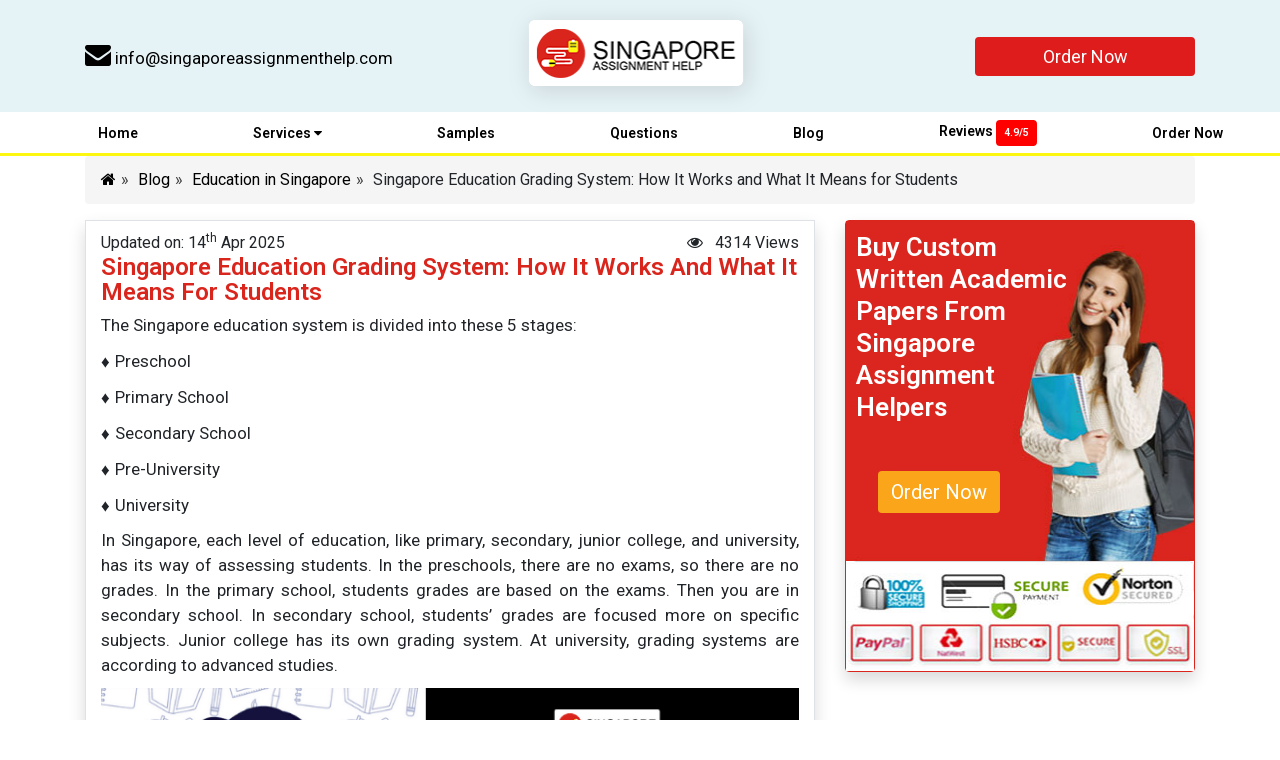

--- FILE ---
content_type: text/html; charset=UTF-8
request_url: https://www.singaporeassignmenthelp.com/blogs/education-grading-system-singapore/
body_size: 39246
content:
  <!DOCTYPE html>
  <html lang="en-sg" class="no-js no-svg">
    <head>
     
		
		<!-- Google Tag Manager -->
<!--<script>(function(w,d,s,l,i){w[l]=w[l]||[];w[l].push({'gtm.start':-->
<!--new Date().getTime(),event:'gtm.js'});var f=d.getElementsByTagName(s)[0],-->
<!--j=d.createElement(s),dl=l!='dataLayer'?'&l='+l:'';j.async=true;j.src=-->
<!--'https://www.googletagmanager.com/gtm.js?id='+i+dl;f.parentNode.insertBefore(j,f);-->
<!--})(window,document,'script','dataLayer','GTM-KHJ5CQ4');</script>-->
<!-- End Google Tag Manager -->
		
 
		
      <meta charset="UTF-8">
      <meta name="viewport" content="width=device-width, initial-scale=1">
      <link rel="profile" href="http://gmpg.org/xfn/11">
      <link rel="dns-prefetch" href="https://www.google-analytics.com">
      <meta name="google-site-verification" content="z8LG2nDGQmDcTlo7Xd352odd7TgkbQsyOtrCIdkh0Ro" />
      
      
            <meta name="keywords" content="">
            
      <meta name="p:domain_verify" content="07c06587270515549c8a2bd81aaab8cd"/>
      
     
    
      <script>(function(html){html.className = html.className.replace(/\bno-js\b/,'js')})(document.documentElement);</script>
<meta name='robots' content='index, follow, max-image-preview:large, max-snippet:-1, max-video-preview:-1' />

	<!-- This site is optimized with the Yoast SEO Premium plugin v25.7.1 (Yoast SEO v26.7) - https://yoast.com/wordpress/plugins/seo/ -->
	<title>Singapore Education Grading System | Examination</title>
	<meta name="description" content="Buy a customized writing solution for securing your future and learn about Singapore Education Grading System" />
	<link rel="canonical" href="https://www.singaporeassignmenthelp.com/blogs/education-grading-system-singapore/" />
	<meta property="og:locale" content="en_US" />
	<meta property="og:type" content="article" />
	<meta property="og:title" content="Singapore Education Grading System: How It Works and What It Means for Students" />
	<meta property="og:description" content="Buy a customized writing solution for securing your future and learn about Singapore Education Grading System" />
	<meta property="og:url" content="https://www.singaporeassignmenthelp.com/blogs/education-grading-system-singapore/" />
	<meta property="og:site_name" content="Singapore Assignment Help" />
	<meta property="article:published_time" content="2021-07-15T08:33:46+00:00" />
	<meta property="article:modified_time" content="2025-04-14T12:27:02+00:00" />
	<meta property="og:image" content="https://www.singaporeassignmenthelp.com/wp-content/uploads/2021/07/Singapore-Education-Grading-System-e1744633616817.png" />
	<meta property="og:image:width" content="720" />
	<meta property="og:image:height" content="305" />
	<meta property="og:image:type" content="image/png" />
	<meta name="author" content="Laura Tan" />
	<meta name="twitter:card" content="summary_large_image" />
	<meta name="twitter:label1" content="Written by" />
	<meta name="twitter:data1" content="Laura Tan" />
	<meta name="twitter:label2" content="Est. reading time" />
	<meta name="twitter:data2" content="5 minutes" />
	<script type="application/ld+json" class="yoast-schema-graph">{"@context":"https://schema.org","@graph":[{"@type":"Article","@id":"https://www.singaporeassignmenthelp.com/blogs/education-grading-system-singapore/#article","isPartOf":{"@id":"https://www.singaporeassignmenthelp.com/blogs/education-grading-system-singapore/"},"author":{"name":"Laura Tan","@id":"https://www.singaporeassignmenthelp.com/#/schema/person/cc67303764fb2d26d5b9058880a6352b"},"headline":"Singapore Education Grading System: How It Works and What It Means for Students","datePublished":"2021-07-15T08:33:46+00:00","dateModified":"2025-04-14T12:27:02+00:00","mainEntityOfPage":{"@id":"https://www.singaporeassignmenthelp.com/blogs/education-grading-system-singapore/"},"wordCount":1058,"image":{"@id":"https://www.singaporeassignmenthelp.com/blogs/education-grading-system-singapore/#primaryimage"},"thumbnailUrl":"https://www.singaporeassignmenthelp.com/wp-content/uploads/2021/07/Singapore-Education-Grading-System-e1744633616817.png","articleSection":["Education in Singapore"],"inLanguage":"en-US"},{"@type":"WebPage","@id":"https://www.singaporeassignmenthelp.com/blogs/education-grading-system-singapore/","url":"https://www.singaporeassignmenthelp.com/blogs/education-grading-system-singapore/","name":"Singapore Education Grading System | Examination","isPartOf":{"@id":"https://www.singaporeassignmenthelp.com/#website"},"primaryImageOfPage":{"@id":"https://www.singaporeassignmenthelp.com/blogs/education-grading-system-singapore/#primaryimage"},"image":{"@id":"https://www.singaporeassignmenthelp.com/blogs/education-grading-system-singapore/#primaryimage"},"thumbnailUrl":"https://www.singaporeassignmenthelp.com/wp-content/uploads/2021/07/Singapore-Education-Grading-System-e1744633616817.png","datePublished":"2021-07-15T08:33:46+00:00","dateModified":"2025-04-14T12:27:02+00:00","author":{"@id":"https://www.singaporeassignmenthelp.com/#/schema/person/cc67303764fb2d26d5b9058880a6352b"},"description":"Buy a customized writing solution for securing your future and learn about Singapore Education Grading System","breadcrumb":{"@id":"https://www.singaporeassignmenthelp.com/blogs/education-grading-system-singapore/#breadcrumb"},"inLanguage":"en-US","potentialAction":[{"@type":"ReadAction","target":["https://www.singaporeassignmenthelp.com/blogs/education-grading-system-singapore/"]}]},{"@type":"ImageObject","inLanguage":"en-US","@id":"https://www.singaporeassignmenthelp.com/blogs/education-grading-system-singapore/#primaryimage","url":"https://www.singaporeassignmenthelp.com/wp-content/uploads/2021/07/Singapore-Education-Grading-System-e1744633616817.png","contentUrl":"https://www.singaporeassignmenthelp.com/wp-content/uploads/2021/07/Singapore-Education-Grading-System-e1744633616817.png","width":720,"height":305,"caption":"Singapore Education Grading System"},{"@type":"BreadcrumbList","@id":"https://www.singaporeassignmenthelp.com/blogs/education-grading-system-singapore/#breadcrumb","itemListElement":[{"@type":"ListItem","position":1,"name":"Home","item":"https://www.singaporeassignmenthelp.com/"},{"@type":"ListItem","position":2,"name":"Blogs","item":"https://www.singaporeassignmenthelp.com/blogs/"},{"@type":"ListItem","position":3,"name":"Singapore Education Grading System: How It Works and What It Means for Students"}]},{"@type":"WebSite","@id":"https://www.singaporeassignmenthelp.com/#website","url":"https://www.singaporeassignmenthelp.com/","name":"Singapore Assignment Help","description":"","potentialAction":[{"@type":"SearchAction","target":{"@type":"EntryPoint","urlTemplate":"https://www.singaporeassignmenthelp.com/?s={search_term_string}"},"query-input":{"@type":"PropertyValueSpecification","valueRequired":true,"valueName":"search_term_string"}}],"inLanguage":"en-US"},{"@type":"Person","@id":"https://www.singaporeassignmenthelp.com/#/schema/person/cc67303764fb2d26d5b9058880a6352b","name":"Laura Tan","image":{"@type":"ImageObject","inLanguage":"en-US","@id":"https://www.singaporeassignmenthelp.com/#/schema/person/image/","url":"https://secure.gravatar.com/avatar/39755a6caae653ba047e7d1bc72a555ff01a3f24bfa9d1b0cfd48c02f87c0afc?s=96&d=mm&r=g","contentUrl":"https://secure.gravatar.com/avatar/39755a6caae653ba047e7d1bc72a555ff01a3f24bfa9d1b0cfd48c02f87c0afc?s=96&d=mm&r=g","caption":"Laura Tan"},"description":"I am an academic writer since 2003 and associated with Singapore Assignment Help. I have expertise in making dissertation proposal. Till now i helped more than 2000 Singaporean and Malaysian Students in completing their masters dissertations thesis and other academic papers.","sameAs":["http://www.singaporeassignmenthelp.com/"],"url":"https://www.singaporeassignmenthelp.com/blogs/author/laura-tan-2-2/"}]}</script>
	<!-- / Yoast SEO Premium plugin. -->


<link rel='dns-prefetch' href='//fonts.googleapis.com' />
<link rel="alternate" type="application/rss+xml" title="Singapore Assignment Help &raquo; Feed" href="https://www.singaporeassignmenthelp.com/feed/" />
<link rel="alternate" type="application/rss+xml" title="Singapore Assignment Help &raquo; Comments Feed" href="https://www.singaporeassignmenthelp.com/comments/feed/" />
<link rel="alternate" title="oEmbed (JSON)" type="application/json+oembed" href="https://www.singaporeassignmenthelp.com/wp-json/oembed/1.0/embed?url=https%3A%2F%2Fwww.singaporeassignmenthelp.com%2Fblogs%2Feducation-grading-system-singapore%2F" />
<link rel="alternate" title="oEmbed (XML)" type="text/xml+oembed" href="https://www.singaporeassignmenthelp.com/wp-json/oembed/1.0/embed?url=https%3A%2F%2Fwww.singaporeassignmenthelp.com%2Fblogs%2Feducation-grading-system-singapore%2F&#038;format=xml" />
<style id='wp-img-auto-sizes-contain-inline-css' type='text/css'>
img:is([sizes=auto i],[sizes^="auto," i]){contain-intrinsic-size:3000px 1500px}
/*# sourceURL=wp-img-auto-sizes-contain-inline-css */
</style>
<style id='wp-block-library-inline-css' type='text/css'>
:root{--wp-block-synced-color:#7a00df;--wp-block-synced-color--rgb:122,0,223;--wp-bound-block-color:var(--wp-block-synced-color);--wp-editor-canvas-background:#ddd;--wp-admin-theme-color:#007cba;--wp-admin-theme-color--rgb:0,124,186;--wp-admin-theme-color-darker-10:#006ba1;--wp-admin-theme-color-darker-10--rgb:0,107,160.5;--wp-admin-theme-color-darker-20:#005a87;--wp-admin-theme-color-darker-20--rgb:0,90,135;--wp-admin-border-width-focus:2px}@media (min-resolution:192dpi){:root{--wp-admin-border-width-focus:1.5px}}.wp-element-button{cursor:pointer}:root .has-very-light-gray-background-color{background-color:#eee}:root .has-very-dark-gray-background-color{background-color:#313131}:root .has-very-light-gray-color{color:#eee}:root .has-very-dark-gray-color{color:#313131}:root .has-vivid-green-cyan-to-vivid-cyan-blue-gradient-background{background:linear-gradient(135deg,#00d084,#0693e3)}:root .has-purple-crush-gradient-background{background:linear-gradient(135deg,#34e2e4,#4721fb 50%,#ab1dfe)}:root .has-hazy-dawn-gradient-background{background:linear-gradient(135deg,#faaca8,#dad0ec)}:root .has-subdued-olive-gradient-background{background:linear-gradient(135deg,#fafae1,#67a671)}:root .has-atomic-cream-gradient-background{background:linear-gradient(135deg,#fdd79a,#004a59)}:root .has-nightshade-gradient-background{background:linear-gradient(135deg,#330968,#31cdcf)}:root .has-midnight-gradient-background{background:linear-gradient(135deg,#020381,#2874fc)}:root{--wp--preset--font-size--normal:16px;--wp--preset--font-size--huge:42px}.has-regular-font-size{font-size:1em}.has-larger-font-size{font-size:2.625em}.has-normal-font-size{font-size:var(--wp--preset--font-size--normal)}.has-huge-font-size{font-size:var(--wp--preset--font-size--huge)}.has-text-align-center{text-align:center}.has-text-align-left{text-align:left}.has-text-align-right{text-align:right}.has-fit-text{white-space:nowrap!important}#end-resizable-editor-section{display:none}.aligncenter{clear:both}.items-justified-left{justify-content:flex-start}.items-justified-center{justify-content:center}.items-justified-right{justify-content:flex-end}.items-justified-space-between{justify-content:space-between}.screen-reader-text{border:0;clip-path:inset(50%);height:1px;margin:-1px;overflow:hidden;padding:0;position:absolute;width:1px;word-wrap:normal!important}.screen-reader-text:focus{background-color:#ddd;clip-path:none;color:#444;display:block;font-size:1em;height:auto;left:5px;line-height:normal;padding:15px 23px 14px;text-decoration:none;top:5px;width:auto;z-index:100000}html :where(.has-border-color){border-style:solid}html :where([style*=border-top-color]){border-top-style:solid}html :where([style*=border-right-color]){border-right-style:solid}html :where([style*=border-bottom-color]){border-bottom-style:solid}html :where([style*=border-left-color]){border-left-style:solid}html :where([style*=border-width]){border-style:solid}html :where([style*=border-top-width]){border-top-style:solid}html :where([style*=border-right-width]){border-right-style:solid}html :where([style*=border-bottom-width]){border-bottom-style:solid}html :where([style*=border-left-width]){border-left-style:solid}html :where(img[class*=wp-image-]){height:auto;max-width:100%}:where(figure){margin:0 0 1em}html :where(.is-position-sticky){--wp-admin--admin-bar--position-offset:var(--wp-admin--admin-bar--height,0px)}@media screen and (max-width:600px){html :where(.is-position-sticky){--wp-admin--admin-bar--position-offset:0px}}

/*# sourceURL=wp-block-library-inline-css */
</style><style id='global-styles-inline-css' type='text/css'>
:root{--wp--preset--aspect-ratio--square: 1;--wp--preset--aspect-ratio--4-3: 4/3;--wp--preset--aspect-ratio--3-4: 3/4;--wp--preset--aspect-ratio--3-2: 3/2;--wp--preset--aspect-ratio--2-3: 2/3;--wp--preset--aspect-ratio--16-9: 16/9;--wp--preset--aspect-ratio--9-16: 9/16;--wp--preset--color--black: #000000;--wp--preset--color--cyan-bluish-gray: #abb8c3;--wp--preset--color--white: #ffffff;--wp--preset--color--pale-pink: #f78da7;--wp--preset--color--vivid-red: #cf2e2e;--wp--preset--color--luminous-vivid-orange: #ff6900;--wp--preset--color--luminous-vivid-amber: #fcb900;--wp--preset--color--light-green-cyan: #7bdcb5;--wp--preset--color--vivid-green-cyan: #00d084;--wp--preset--color--pale-cyan-blue: #8ed1fc;--wp--preset--color--vivid-cyan-blue: #0693e3;--wp--preset--color--vivid-purple: #9b51e0;--wp--preset--gradient--vivid-cyan-blue-to-vivid-purple: linear-gradient(135deg,rgb(6,147,227) 0%,rgb(155,81,224) 100%);--wp--preset--gradient--light-green-cyan-to-vivid-green-cyan: linear-gradient(135deg,rgb(122,220,180) 0%,rgb(0,208,130) 100%);--wp--preset--gradient--luminous-vivid-amber-to-luminous-vivid-orange: linear-gradient(135deg,rgb(252,185,0) 0%,rgb(255,105,0) 100%);--wp--preset--gradient--luminous-vivid-orange-to-vivid-red: linear-gradient(135deg,rgb(255,105,0) 0%,rgb(207,46,46) 100%);--wp--preset--gradient--very-light-gray-to-cyan-bluish-gray: linear-gradient(135deg,rgb(238,238,238) 0%,rgb(169,184,195) 100%);--wp--preset--gradient--cool-to-warm-spectrum: linear-gradient(135deg,rgb(74,234,220) 0%,rgb(151,120,209) 20%,rgb(207,42,186) 40%,rgb(238,44,130) 60%,rgb(251,105,98) 80%,rgb(254,248,76) 100%);--wp--preset--gradient--blush-light-purple: linear-gradient(135deg,rgb(255,206,236) 0%,rgb(152,150,240) 100%);--wp--preset--gradient--blush-bordeaux: linear-gradient(135deg,rgb(254,205,165) 0%,rgb(254,45,45) 50%,rgb(107,0,62) 100%);--wp--preset--gradient--luminous-dusk: linear-gradient(135deg,rgb(255,203,112) 0%,rgb(199,81,192) 50%,rgb(65,88,208) 100%);--wp--preset--gradient--pale-ocean: linear-gradient(135deg,rgb(255,245,203) 0%,rgb(182,227,212) 50%,rgb(51,167,181) 100%);--wp--preset--gradient--electric-grass: linear-gradient(135deg,rgb(202,248,128) 0%,rgb(113,206,126) 100%);--wp--preset--gradient--midnight: linear-gradient(135deg,rgb(2,3,129) 0%,rgb(40,116,252) 100%);--wp--preset--font-size--small: 13px;--wp--preset--font-size--medium: 20px;--wp--preset--font-size--large: 36px;--wp--preset--font-size--x-large: 42px;--wp--preset--spacing--20: 0.44rem;--wp--preset--spacing--30: 0.67rem;--wp--preset--spacing--40: 1rem;--wp--preset--spacing--50: 1.5rem;--wp--preset--spacing--60: 2.25rem;--wp--preset--spacing--70: 3.38rem;--wp--preset--spacing--80: 5.06rem;--wp--preset--shadow--natural: 6px 6px 9px rgba(0, 0, 0, 0.2);--wp--preset--shadow--deep: 12px 12px 50px rgba(0, 0, 0, 0.4);--wp--preset--shadow--sharp: 6px 6px 0px rgba(0, 0, 0, 0.2);--wp--preset--shadow--outlined: 6px 6px 0px -3px rgb(255, 255, 255), 6px 6px rgb(0, 0, 0);--wp--preset--shadow--crisp: 6px 6px 0px rgb(0, 0, 0);}:where(.is-layout-flex){gap: 0.5em;}:where(.is-layout-grid){gap: 0.5em;}body .is-layout-flex{display: flex;}.is-layout-flex{flex-wrap: wrap;align-items: center;}.is-layout-flex > :is(*, div){margin: 0;}body .is-layout-grid{display: grid;}.is-layout-grid > :is(*, div){margin: 0;}:where(.wp-block-columns.is-layout-flex){gap: 2em;}:where(.wp-block-columns.is-layout-grid){gap: 2em;}:where(.wp-block-post-template.is-layout-flex){gap: 1.25em;}:where(.wp-block-post-template.is-layout-grid){gap: 1.25em;}.has-black-color{color: var(--wp--preset--color--black) !important;}.has-cyan-bluish-gray-color{color: var(--wp--preset--color--cyan-bluish-gray) !important;}.has-white-color{color: var(--wp--preset--color--white) !important;}.has-pale-pink-color{color: var(--wp--preset--color--pale-pink) !important;}.has-vivid-red-color{color: var(--wp--preset--color--vivid-red) !important;}.has-luminous-vivid-orange-color{color: var(--wp--preset--color--luminous-vivid-orange) !important;}.has-luminous-vivid-amber-color{color: var(--wp--preset--color--luminous-vivid-amber) !important;}.has-light-green-cyan-color{color: var(--wp--preset--color--light-green-cyan) !important;}.has-vivid-green-cyan-color{color: var(--wp--preset--color--vivid-green-cyan) !important;}.has-pale-cyan-blue-color{color: var(--wp--preset--color--pale-cyan-blue) !important;}.has-vivid-cyan-blue-color{color: var(--wp--preset--color--vivid-cyan-blue) !important;}.has-vivid-purple-color{color: var(--wp--preset--color--vivid-purple) !important;}.has-black-background-color{background-color: var(--wp--preset--color--black) !important;}.has-cyan-bluish-gray-background-color{background-color: var(--wp--preset--color--cyan-bluish-gray) !important;}.has-white-background-color{background-color: var(--wp--preset--color--white) !important;}.has-pale-pink-background-color{background-color: var(--wp--preset--color--pale-pink) !important;}.has-vivid-red-background-color{background-color: var(--wp--preset--color--vivid-red) !important;}.has-luminous-vivid-orange-background-color{background-color: var(--wp--preset--color--luminous-vivid-orange) !important;}.has-luminous-vivid-amber-background-color{background-color: var(--wp--preset--color--luminous-vivid-amber) !important;}.has-light-green-cyan-background-color{background-color: var(--wp--preset--color--light-green-cyan) !important;}.has-vivid-green-cyan-background-color{background-color: var(--wp--preset--color--vivid-green-cyan) !important;}.has-pale-cyan-blue-background-color{background-color: var(--wp--preset--color--pale-cyan-blue) !important;}.has-vivid-cyan-blue-background-color{background-color: var(--wp--preset--color--vivid-cyan-blue) !important;}.has-vivid-purple-background-color{background-color: var(--wp--preset--color--vivid-purple) !important;}.has-black-border-color{border-color: var(--wp--preset--color--black) !important;}.has-cyan-bluish-gray-border-color{border-color: var(--wp--preset--color--cyan-bluish-gray) !important;}.has-white-border-color{border-color: var(--wp--preset--color--white) !important;}.has-pale-pink-border-color{border-color: var(--wp--preset--color--pale-pink) !important;}.has-vivid-red-border-color{border-color: var(--wp--preset--color--vivid-red) !important;}.has-luminous-vivid-orange-border-color{border-color: var(--wp--preset--color--luminous-vivid-orange) !important;}.has-luminous-vivid-amber-border-color{border-color: var(--wp--preset--color--luminous-vivid-amber) !important;}.has-light-green-cyan-border-color{border-color: var(--wp--preset--color--light-green-cyan) !important;}.has-vivid-green-cyan-border-color{border-color: var(--wp--preset--color--vivid-green-cyan) !important;}.has-pale-cyan-blue-border-color{border-color: var(--wp--preset--color--pale-cyan-blue) !important;}.has-vivid-cyan-blue-border-color{border-color: var(--wp--preset--color--vivid-cyan-blue) !important;}.has-vivid-purple-border-color{border-color: var(--wp--preset--color--vivid-purple) !important;}.has-vivid-cyan-blue-to-vivid-purple-gradient-background{background: var(--wp--preset--gradient--vivid-cyan-blue-to-vivid-purple) !important;}.has-light-green-cyan-to-vivid-green-cyan-gradient-background{background: var(--wp--preset--gradient--light-green-cyan-to-vivid-green-cyan) !important;}.has-luminous-vivid-amber-to-luminous-vivid-orange-gradient-background{background: var(--wp--preset--gradient--luminous-vivid-amber-to-luminous-vivid-orange) !important;}.has-luminous-vivid-orange-to-vivid-red-gradient-background{background: var(--wp--preset--gradient--luminous-vivid-orange-to-vivid-red) !important;}.has-very-light-gray-to-cyan-bluish-gray-gradient-background{background: var(--wp--preset--gradient--very-light-gray-to-cyan-bluish-gray) !important;}.has-cool-to-warm-spectrum-gradient-background{background: var(--wp--preset--gradient--cool-to-warm-spectrum) !important;}.has-blush-light-purple-gradient-background{background: var(--wp--preset--gradient--blush-light-purple) !important;}.has-blush-bordeaux-gradient-background{background: var(--wp--preset--gradient--blush-bordeaux) !important;}.has-luminous-dusk-gradient-background{background: var(--wp--preset--gradient--luminous-dusk) !important;}.has-pale-ocean-gradient-background{background: var(--wp--preset--gradient--pale-ocean) !important;}.has-electric-grass-gradient-background{background: var(--wp--preset--gradient--electric-grass) !important;}.has-midnight-gradient-background{background: var(--wp--preset--gradient--midnight) !important;}.has-small-font-size{font-size: var(--wp--preset--font-size--small) !important;}.has-medium-font-size{font-size: var(--wp--preset--font-size--medium) !important;}.has-large-font-size{font-size: var(--wp--preset--font-size--large) !important;}.has-x-large-font-size{font-size: var(--wp--preset--font-size--x-large) !important;}
/*# sourceURL=global-styles-inline-css */
</style>

<style id='classic-theme-styles-inline-css' type='text/css'>
/*! This file is auto-generated */
.wp-block-button__link{color:#fff;background-color:#32373c;border-radius:9999px;box-shadow:none;text-decoration:none;padding:calc(.667em + 2px) calc(1.333em + 2px);font-size:1.125em}.wp-block-file__button{background:#32373c;color:#fff;text-decoration:none}
/*# sourceURL=/wp-includes/css/classic-themes.min.css */
</style>
<link rel='stylesheet' id='google-fonts-poppins-css' href='https://fonts.googleapis.com/css2?family=Roboto%3Awght%40400%3B500%3B600%3B700&#038;display=swap&#038;ver=6.9' type='text/css' media='all' />
<link rel='stylesheet' id='all-css' href='https://www.singaporeassignmenthelp.com/wp-content/themes/singaporeassignmenthelp/custom/css/all.min.css' type='text/css' media='all' />
<link rel='stylesheet' id='font-awesome.min-css' href='https://www.singaporeassignmenthelp.com/wp-content/themes/singaporeassignmenthelp/custom/css/font-awesome.min.css' type='text/css' media='all' />
<link rel='stylesheet' id='menu-css' href='https://www.singaporeassignmenthelp.com/wp-content/themes/singaporeassignmenthelp/custom/css/menu.min.css' type='text/css' media='all' />
<script type="text/javascript" src="https://www.singaporeassignmenthelp.com/wp-content/themes/singaporeassignmenthelp/custom/js/jquery.min.js" id="twentyseventeen-Jquery-js"></script>
<script type="text/javascript" src="https://www.singaporeassignmenthelp.com/wp-content/themes/singaporeassignmenthelp/custom/js/bootstrap.min.js" id="twentyseventeen-bootstrap-js"></script>
<script type="text/javascript" src="https://www.singaporeassignmenthelp.com/wp-content/themes/singaporeassignmenthelp/custom/js/owl.carousel.min.js" id="twentyseventeen-owl.carousel-js"></script>
<script type="text/javascript" src="https://www.singaporeassignmenthelp.com/wp-content/uploads/siteground-optimizer-assets/twentyseventeen-modernizr.min.js" id="twentyseventeen-modernizr-js"></script>
<script type="text/javascript" src="https://www.singaporeassignmenthelp.com/wp-content/uploads/siteground-optimizer-assets/twentyseventeen-main.min.js" id="twentyseventeen-main-js"></script>
<script type="text/javascript" src="https://www.singaporeassignmenthelp.com/wp-content/uploads/siteground-optimizer-assets/twentyseventeen-jquery.dlmenu.min.js" id="twentyseventeen-jquery.dlmenu-js"></script>
<script type="text/javascript" src="https://www.singaporeassignmenthelp.com/wp-content/themes/singaporeassignmenthelp/custom/js/axios.min.js" id="twentyseventeen-singapore-axios-js"></script>
<script type="text/javascript" src="https://www.singaporeassignmenthelp.com/wp-content/themes/singaporeassignmenthelp/custom/js/uuid.min.js" id="twentyseventeen-singapore-uuid-js"></script>
<link rel="https://api.w.org/" href="https://www.singaporeassignmenthelp.com/wp-json/" /><link rel="alternate" title="JSON" type="application/json" href="https://www.singaporeassignmenthelp.com/wp-json/wp/v2/posts/18027" /><link rel="EditURI" type="application/rsd+xml" title="RSD" href="https://www.singaporeassignmenthelp.com/xmlrpc.php?rsd" />
<meta name="generator" content="WordPress 6.9" />
<link rel='shortlink' href='https://www.singaporeassignmenthelp.com/?p=18027' />
<link rel="icon" href="https://www.singaporeassignmenthelp.com/wp-content/uploads/2025/01/cropped-favicon-192x192-1-100x100.png" sizes="32x32" />
<link rel="icon" href="https://www.singaporeassignmenthelp.com/wp-content/uploads/2025/01/cropped-favicon-192x192-1.png" sizes="192x192" />
<link rel="apple-touch-icon" href="https://www.singaporeassignmenthelp.com/wp-content/uploads/2025/01/cropped-favicon-192x192-1.png" />
<meta name="msapplication-TileImage" content="https://www.singaporeassignmenthelp.com/wp-content/uploads/2025/01/cropped-favicon-192x192-1.png" />
      
      
<!-- Website Schema -->
<script type="application/ld+json">
{
  "@context": "https://schema.org",
  "@type": "WebSite",
  "name": "Singapore Assignment Help",
  "alternateName": "SingaporeAssignmentHelp",
  "url": "https://www.singaporeassignmenthelp.com/",
  "potentialAction": {
    "@type": "SearchAction",
    "target": "https://www.singaporeassignmenthelp.com/?s={search_term_string}",
    "query-input": "required name=search_term_string"
  }
}
</script>

<!-- Organization Schema -->
<script type="application/ld+json">
{
  "@context": "https://schema.org",
  "@type": "Organization",
  "name": "Singapore Assignment Help",
  "url": "https://www.singaporeassignmenthelp.com/",
  "logo": "https://www.singaporeassignmenthelp.com/wp-content/themes/singaporeassignmenthelp/assets/images/singapore_logo.png",
  "sameAs": [],
  "contactPoint": [{
    "@type": "ContactPoint",
    "telephone": "+65 3129 4104",
    "contactType": "customer service",
    "email": "info@singaporeassignmenthelp.com",
    "areaServed": "SG",
    "availableLanguage": ["English"]
  }]
}
</script>

<!-- Local Business Schema -->
<script type="application/ld+json">
{
  "@context": "https://schema.org",
  "@type": "LocalBusiness",
  "name": "Singapore Assignment Help",
  "image": "https://www.singaporeassignmenthelp.com/wp-content/themes/singaporeassignmenthelp/assets/images/singapore_logo.png",
  "url": "https://www.singaporeassignmenthelp.com/",
  "telephone": "+65 3129 4104",
  "email": "info@singaporeassignmenthelp.com",
  "address": {
    "@type": "PostalAddress",
    "streetAddress": "7 Temasek Boulevard, #12-07 SUNTEC TOWER ONE",
    "addressLocality": "Singapore",
    "postalCode": "038987",
    "addressCountry": "SG"
  },
  "openingHours": "Mo-Sa 09:00-18:00",
  "priceRange": "$$",
  "areaServed": "SG",
  "availableLanguage": ["English"],
  "aggregateRating": {
    "@type": "AggregateRating",
    "ratingValue": "4.9",
    "ratingCount": "15840",
    "bestRating": "5",
    "worstRating": "1"
  }
}
</script>

<!-- Service Schema -->
<script type="application/ld+json">
{
  "@context": "https://schema.org",
  "@type": "Service",
  "name": "Assignment Help Services",
  "provider": {
    "@type": "Organization",
    "name": "Singapore Assignment Help"
  },
  "description": "Professional assignment help services for students in Singapore",
  "serviceType": "Academic Writing Services",
  "areaServed": "Singapore"
}
</script>   
      
    <link rel='stylesheet' id='lwptoc-main-css' href='https://www.singaporeassignmenthelp.com/wp-content/plugins/luckywp-table-of-contents/front/assets/main.min.css' type='text/css' media='all' />
</head>

    
    <body id="bdy">
      
      
     
		<!-- Google Tag Manager (noscript) -->
<!--<noscript><iframe src="https://www.googletagmanager.com/ns.html?id=GTM-KHJ5CQ4"-->
<!--height="0" width="0" style="display:none;visibility:hidden"></iframe></noscript>-->
<!-- End Google Tag Manager (noscript) -->
		
      <header id="header">
        <!--  <div class="top_bar">
          <p>COVID-19 Update: Our services are available as usual.Hire the best Singapore assignment writers  to work for you, so you can ensure highest grades ! <a href="https://www.singaporeassignmenthelp.com/submit-assignment/">Order now</a></p>
        </div> -->
        
        <div class="header">
          <div class="container">
            <div class="row" >
              <div class="col-md-4">
                <div class="email_box">
                  <a href="mailto:info@singaporeassignmenthelp.com" class="email">
                  <i class="fa fa-envelope" aria-hidden="true"></i> info@singaporeassignmenthelp.com</a>
                </div>
                <ul class="social_icns d-none d-md-block pl-0">
            
                 
                </ul>
              </div>
              
              <div class="col-md-4 logo-sticky">
                
                <div class="singapore_logo ">
                  <a href="https://www.singaporeassignmenthelp.com/">
                  <img src="https://www.singaporeassignmenthelp.com/wp-content/themes/singaporeassignmenthelp/assets/images/singapore_logo.png" alt="Singapore Assignment Help" title="Essay &amp; Dissertation Assignment Help" class="h-100 w-75"/></a>
                </div>
              </div>
              <div class="col-md-4 text-right d-none d-md-block">
                <div class="header_btn"><a href="https://www.singaporeassignmenthelp.com/submit-assignment/" class="btn" style="
                  
                  width: 220px;
                ">Order Now</a></div>
              </div>

            </div>
            
          </div>
        </div>
		  
 <div id="panel" class="d-md-none">
                        <form role="search" action="https://www.singaporeassignmenthelp.com/" method="get" id="searchform">
  <div class="input-group">   
    <input type="search" name="s" class="form-control" placeholder="Search..">
    
    <div class="input-group-append">
      <button class="btn btn-secondary d-block" type="submit" alt="Search">
        <i class="fa fa-search"></i>
      </button>
    </div>    
  </div>
  </form>
        </div>
        <span id="flip" class="d-md-none menu-search-icon" ><i class="fa fa-search"></i></span>		  
   
	
		  
        <article class="demo-1">
          <div class="mobile-disable">
            <div id="dl-menu" class="dl-menuwrapper">
              <button class="dl-trigger"><i class="fa fa-bars" aria-hidden="true"></i></button>
             
                     

                    <a href="https://www.singaporeassignmenthelp.com/submit-assignment/" class="btn menu-order d-block d-md-none">Order Now</a>
                          

              <ul class="dl-menu">
                <li><a href="https://www.singaporeassignmenthelp.com/">Home</a></li>
                <li><a href="https://www.singaporeassignmenthelp.com/services/" class="services-link">Services <i class="fa fa-caret-down d-md-inline d-none" aria-hidden="true"></i></a>
                <ul class="dl-submenu mega-menu">
                  
                  
                  <li><a href="https://www.singaporeassignmenthelp.com/services/">Academic Writing Services</a>
                  <ul class="dl-submenu child-mega-menu">
                    
                    <li><a href="https://www.singaporeassignmenthelp.com/management-assignment-help/">Management </a> </li>
                    <li><a href="https://www.singaporeassignmenthelp.com/accounting-assignment-help/">Accounting</a> </li>
                    <li><a href="https://www.singaporeassignmenthelp.com/economics-assignment-help/">Economics</a></li>
                    <li><a href="https://www.singaporeassignmenthelp.com/finance-assignment-help/">Finance</a> </li>
                    <li><a href="https://www.singaporeassignmenthelp.com/marketing-assignment-help/">Marketing</a> </li>
                    <li><a href="https://www.singaporeassignmenthelp.com/business-development-assignment-help/">Business</a> </li>
                    <li><a href="https://www.singaporeassignmenthelp.com/law-assignment-help/">Law</a> </li>
                    <li><a href="https://www.singaporeassignmenthelp.com/nursing-assignment-help/">Nursing /Healthcare</a> </li>
                    <li><a href="https://www.singaporeassignmenthelp.com/social-science-assignment-help/">Social Science</a> </li>
                    <li><a href="https://www.singaporeassignmenthelp.com/math-assignment-homework-help/">Math Assignments</a></li>
                    <li><a href="https://www.singaporeassignmenthelp.com/computer-science-assignment-help/">Computer & IT</a></li>
                    <li><a href="https://www.singaporeassignmenthelp.com/diploma-assignment-help/">Diploma</a></li>
                    <li><a href="https://www.singaporeassignmenthelp.com/fem101-building-services/">Building Construction</a> </li>
                    
                    
                  </ul>
                </li>
                
                <li><a href="https://www.singaporeassignmenthelp.com/essay-writing-service/">Essay</a></li>
                <li><a href="https://www.singaporeassignmenthelp.com/homework-help/">Homework Help</a> </li>
                <li><a href="https://www.singaporeassignmenthelp.com/dissertation-writing-services/">Dissertation</a> </li>
                <li><a href="https://www.singaporeassignmenthelp.com/ghost-writer-singapore/">Ghost writing</a></li>
                <li><a href="https://www.singaporeassignmenthelp.com/thesis-proofreading-services/">Proofreading & Editing</a></li>
                <li><a href="https://www.singaporeassignmenthelp.com/thesis-writing-help/">Thesis</a> </li>
                <li><a href="https://www.singaporeassignmenthelp.com/research-paper-help/">Research paper</a></li>
                <li><a href="https://www.singaporeassignmenthelp.com/case-study-assignment-help/">Case Study</a> </li>
                <li><a href="https://www.singaporeassignmenthelp.com/coursework-writing-help/">Coursework</a> </li>
                <li><a href="https://www.singaporeassignmenthelp.com/report-writing-help/">Report writing</a></li>
				<li><a href="https://www.singaporeassignmenthelp.com/online-exam-help/">Online Exam Help</a></li>
				
                
                
                
                
                
                
              </ul>
            </li>
            
            <li><a href="https://www.singaporeassignmenthelp.com/samples/">Samples</a></li>
            <li><a href="https://www.singaporeassignmenthelp.com/questions/">Questions</a></li>
            <li><a href="https://www.singaporeassignmenthelp.com/blogs/">Blog</a></li>
            <li><a href="https://www.singaporeassignmenthelp.com/reviews/">Reviews  <span class="badge">4.9/5</span></a>
            </li>
            <li class="btn-bg text-black"><a href="https://www.singaporeassignmenthelp.com/submit-assignment/">Order Now</a></li>
          </ul>
          
          </div><!-- /dl-menuwrapper -->
          
        </div>
      </article>
    </header>
    <div id="header-fix-space"></div>
  <script> 
$(document).ready(function(){
  $("#flip").click(function(){
    $("#panel").slideToggle("slow");
  });
});
</script> 		
 	
   
<div class="container">
    <ul class="breadcrumb" style="background-color: #f5f5f5;">
   <li><a href="https://www.singaporeassignmenthelp.com"><i aria-hidden="true" class="fa fa-home"></i></a></li>
   <li><a href="https://www.singaporeassignmenthelp.com/blogs/">Blog</a></li>
   <li><a href='https://www.singaporeassignmenthelp.com/blogs/category/education-singapore/'>Education in Singapore</a></li>    
   <li class="active">Singapore Education Grading System: How It Works and What It Means for Students</li>
    
  
   


  </ul>
 </div>

<!--breadcrumb-->
 <section id="page-template" > 
<div class="container">
  <div class="row">
    <div class="col-md-8">
  <div class="page-content single-template">
  <div class="row">
  <div class="col-md-6">
 
Updated on: 14<sup>th</sup> Apr 2025</div>

<div class="col-md-6 text-right"> <i class="fa fa-eye mr-2" aria-hidden="true"> </i>  4314 Views            
           </div>
 		
	 </div>	
					   
    
    				  <h1>Singapore Education Grading System: How It Works and What It Means for Students</h1>
				      
         
   <p><span style="font-weight: 400;">The Singapore education system is divided into these 5 stages:</span></p>
<ul>
<li><span style="font-weight: 400;">Preschool</span></li>
<li><span style="font-weight: 400;">Primary School</span></li>
<li><span style="font-weight: 400;">Secondary School</span></li>
<li><span style="font-weight: 400;">Pre-University</span></li>
<li><span style="font-weight: 400;">University</span></li>
</ul>
<p><span style="font-weight: 400;">In Singapore, each level of education, like primary, secondary, junior college, and university, has its way of assessing students. In the preschools, there are no exams, so there are no grades. In the primary school, students grades are based on the exams. Then you are in secondary school. In secondary school, students’ grades are focused more on specific subjects. Junior college has its own grading system. At university, grading systems are according to advanced studies.</span></p>
      
     <div class="post-thumbnail">    
        <img width="720" height="305" src="https://www.singaporeassignmenthelp.com/wp-content/uploads/2021/07/Singapore-Education-Grading-System-e1744633616817.png" class="attachment-post-thumbnail size-post-thumbnail wp-post-image" alt="Singapore Education Grading System" decoding="async" fetchpriority="high" srcset="https://www.singaporeassignmenthelp.com/wp-content/uploads/2021/07/Singapore-Education-Grading-System-e1744633616817.png 720w, https://www.singaporeassignmenthelp.com/wp-content/uploads/2021/07/Singapore-Education-Grading-System-e1744633616817-300x127.png 300w" sizes="100vw" />  
         </div>   
       
  
   
  <div class="lwptoc lwptoc-baseItems lwptoc-light lwptoc-notInherit" data-smooth-scroll="1" data-smooth-scroll-offset="60"><div class="lwptoc_i">    <div class="lwptoc_header">
        <b class="lwptoc_title">Table of Contents</b>                    <span class="lwptoc_toggle">
                <a href="#" class="lwptoc_toggle_label" data-label="show">hide</a>            </span>
            </div>
<div class="lwptoc_items lwptoc_items-visible">
    <div class="lwptoc_itemWrap"><div class="lwptoc_item">    <a href="#Structure_Of_the_Education_System">
                    <span class="lwptoc_item_number">1</span>
                <span class="lwptoc_item_label">Structure Of the Education System</span>
    </a>
    </div><div class="lwptoc_item">    <a href="#1_Primary_Level_Grading_System_PSLE_-_Primary_School_Leaving_Examination">
                    <span class="lwptoc_item_number">2</span>
                <span class="lwptoc_item_label">1. Primary Level Grading System (PSLE – Primary School Leaving Examination)</span>
    </a>
    </div><div class="lwptoc_item">    <a href="#2_Secondary_School_O-Level_and_N-Level">
                    <span class="lwptoc_item_number">3</span>
                <span class="lwptoc_item_label">2. Secondary School (O-Level and N-Level)</span>
    </a>
    </div><div class="lwptoc_item">    <a href="#3_Post-Secondary_Education">
                    <span class="lwptoc_item_number">4</span>
                <span class="lwptoc_item_label">3. Post-Secondary Education</span>
    </a>
    </div><div class="lwptoc_item">    <a href="#4_Tertiary_Institutions">
                    <span class="lwptoc_item_number">5</span>
                <span class="lwptoc_item_label">4. Tertiary Institutions</span>
    </a>
    </div><div class="lwptoc_item">    <a href="#5_Unique_Aspects">
                    <span class="lwptoc_item_number">6</span>
                <span class="lwptoc_item_label">5. Unique Aspects</span>
    </a>
    </div><div class="lwptoc_item">    <a href="#Get_plagiarism-free_reports_from_the_expert_writers_at_Singapore_assignment_help">
                    <span class="lwptoc_item_number">7</span>
                <span class="lwptoc_item_label">Get plagiarism-free reports from the expert writers at Singapore assignment help.</span>
    </a>
    </div></div></div>
</div></div><h2><span id="Structure_Of_the_Education_System"><strong>Structure Of the Education System </strong></span></h2>
<p>The structure of the education system in the state incorporates from preschool to national primary school examinations in the school stage.</p>
<p>Such examination will determine the next stage for which a student would be eligible such as either a normal secondary school, a specialized school, or an express school that furnishes O level certificate in four or five years of certification.</p>
<p></p><div class="call2 call22">
<div class="row">
<div class="col-md-6">
<div class="left-side">
<a href="https://www.singaporeassignmenthelp.com/submit-assignment/?utm_source=google&amp;utm_medium=service_page_top_cta1&amp;utm_campaign=google_organic_nov_2020" class="btn">Write My Assignment</a>
</div>
</div>
<div class="col-md-6">
<h5>Hire a Professional Essay &amp; Assignment Writer for completing your Academic Assessments </h5>
<hr>
<p>Native Singapore Writers Team</p>
<ul>
<li>100% Plagiarism-Free Essay</li>
<li>Highest Satisfaction Rate</li>
<li>Free Revision</li>
<li>On-Time Delivery</li>
</ul>
</div>
</div>
</div>
<p>The examination is followed by another exam that determines the admission of the student in pre-university education, that is GCE O level known as the annual general certification education ordinary level.</p>
<p>The next stage which is post-secondary education ordinarily takes one to three years and incorporates schooling, junior colleges, polytechnics, or institutes of technical education which ordinarily takes one to three years.</p>
<p>The structure of such an education system is governed by the Ministry of Education known as MOE which develops and supervises the state school receiving taxpayers’ funding. There is a difference in the extent of autonomy, admission policy, and tuition structure of public and private schools. It is noteworthy that 20% of the annual budget is contributed to education in the state.</p>
<h2><span id="1_Primary_Level_Grading_System_PSLE_-_Primary_School_Leaving_Examination"><span style="font-weight: 400;">1. Primary Level Grading System (PSLE – Primary School Leaving Examination)</span></span></h2>
<p><span style="font-weight: 400;">When college students are on the give up of primary 6, he/she can sit for the PSLE that determines the location in secondary college streams. </span></p>
<p><b>Grading:</b><span style="font-weight: 400;"> Since 2021, PSLE has adopted the Achievement Level System, additionally known as the AL System. Grades are given on a scale from AL1 to AL8. In which AL 1 is the highest and AL eight is the bottom, and these grades are given in every subject.</span></p>
<ul>
<li style="font-weight: 400;" aria-level="1"><b>AL1</b><span style="font-weight: 400;">: 90 and above</span></li>
<li style="font-weight: 400;" aria-level="1"><b>AL2</b><span style="font-weight: 400;">: 85–89</span></li>
<li style="font-weight: 400;" aria-level="1"><b>AL3</b><span style="font-weight: 400;">: 80–84</span></li>
<li style="font-weight: 400;" aria-level="1"><b>AL4</b><span style="font-weight: 400;">: 75–79</span></li>
<li style="font-weight: 400;" aria-level="1"><b>AL5</b><span style="font-weight: 400;">: 65–74</span></li>
<li style="font-weight: 400;" aria-level="1"><b>AL6</b><span style="font-weight: 400;">: 45–64</span></li>
<li style="font-weight: 400;" aria-level="1"><b>AL7</b><span style="font-weight: 400;">: 20–44</span></li>
<li style="font-weight: 400;" aria-level="1"><b>AL8</b><span style="font-weight: 400;">: Below 20</span></li>
</ul>
<p><span style="font-weight: 400;">These AL ratings in subjects (English, Maths, Science, and Mother Tongue) will decide the secondary faculty circulate, like Express, Normal Academic, or Normal Technical.</span></p>
<h2><span id="2_Secondary_School_O-Level_and_N-Level"><span style="color: #666666; font-size: 1.25rem;">2. Secondary School (O-Level and N-Level)</span></span></h2>
<p><span style="font-weight: 400;">Let’s first understand what O-Level and N-Level are. These are the national exams given by students at the secondary level. </span></p>
<p><span style="font-weight: 400;">O-Levels mean ordinary-level students taken at the end of secondary 4. It determines where students can move to junior college, a polytechnic, or other post-secondary options.</span></p>
<p><span style="font-weight: 400;">N-Level exams are usually for students who want to go into normal academic and normal technical or it helps them to decide if they want to take O-level next year. It is usually a less difficult exam than O-Level. It is those who want more practical, vocational training options.</span></p>
<p><b>O-Levels (Ordinary Level)</b><span style="font-weight: 400;"><br>
</span><span style="font-weight: 400;">Grading:</span></p>
<ul>
<li style="font-weight: 400;" aria-level="1"><span style="font-weight: 400;">A1, A2: Distinction</span></li>
<li style="font-weight: 400;" aria-level="1"><span style="font-weight: 400;">B3, B4: Merit</span></li>
<li style="font-weight: 400;" aria-level="1"><span style="font-weight: 400;">C5, C6: Pass</span></li>
<li style="font-weight: 400;" aria-level="1"><span style="font-weight: 400;">D7, E8: Below pass</span></li>
<li style="font-weight: 400;" aria-level="1"><span style="font-weight: 400;">F9: Fail</span></li>
</ul>
<p><b>N-Levels (Normal Level)</b><span style="font-weight: 400;"><br>
</span><span style="font-weight: 400;">Grading:</span></p>
<ul>
<li style="font-weight: 400;" aria-level="1"><span style="font-weight: 400;">Grade 1 to 5: Pass</span></li>
<li style="font-weight: 400;" aria-level="1"><span style="font-weight: 400;">Grade U: Ungraded (Fail)</span></li>
</ul>
<p></p><div class="call_out">
<div class="wrapper">
 
<h5 class="text-center">Buy high-quality essays &amp; assignment writing as per particular university, high school or college by Singapore Writers</h5>
<div class="contact_btn text-center">  
<a href="https://www.singaporeassignmenthelp.com/submit-assignment/?utm_source=google&amp;utm_medium=service_page_middle_cta2&amp;utm_campaign=google_organic_nov_2020" class="btn">Get A Free Quote</a>

 </div></div>
</div>
<h2><span id="3_Post-Secondary_Education"><span style="font-weight: 400;">3. Post-Secondary Education</span></span></h2>
<p><span style="font-weight: 400;">Postsecondary education is the education that you can do after finishing secondary school, like secondary 4 or 5. If you want to be prepared for jobs or further studies, this education comes after secondary school.</span></p>
<p><span style="font-weight: 400;">Here are some main options:</span></p>
<ol>
<li><b>Junior college (</b><span style="font-weight: 400;">JC): This is a 2-12-month application for those students who need to visit universities. It particularly makes a speciality of getting ready college students for superior-level exams or academic topics.</span></li>
<li><b> Polytechnics: </b><span style="font-weight: 400;">This is a 3-year software that in most cases focuses on realistic capabilities within the subject, like a commercial enterprise, engineering, healthcare, and so on. Polytechnic college students are capable of visiting work after they finish their schooling, or they can preserve their research at universities.</span></li>
<li><b> Institute of Technical Education (ITE): </b><span style="font-weight: 400;">In this example, students who need to paint in mechanics, electrical work, and so on., or majorly train in vocational and technical training, can pick ITE. It gives sensible skills that lead directly to jobs.</span></li>
</ol>
<p><b>Grading:</b></p>
<ul>
<li style="font-weight: 400;" aria-level="1"><b>H1 and H2 Subjects</b><span style="font-weight: 400;"> (higher level subjects):</span>
<ul>
<li style="font-weight: 400;" aria-level="2"><b>A to E</b><span style="font-weight: 400;">: Pass grades</span></li>
<li style="font-weight: 400;" aria-level="2"><b>S</b><span style="font-weight: 400;">: Sub-pass (below E but above fail)</span></li>
<li style="font-weight: 400;" aria-level="2"><b>Ungraded (U)</b><span style="font-weight: 400;">: Fail</span></li>
</ul>
</li>
<li style="font-weight: 400;" aria-level="1"><b>H3 Subjects</b><span style="font-weight: 400;">: Graded on a Distinction, Merit, Pass, Fail scale.</span></li>
</ul>
<h2><span id="4_Tertiary_Institutions"><span style="color: #666666; font-size: 1.25rem;">4. Tertiary Institutions</span></span></h2>
<p><span style="font-weight: 400;">Schools or colleges that provide post-secondary education with higher education are known as tertiary institutions. After finishing secondary school and post-secondary education (such as junior college, polytechnic, or ITE), students go here.</span></p>
<p><b>Universities:</b><span style="font-weight: 400;"> These establishments provide higher education and bachelor’s degrees. If students wish to get degrees in fields like science, business, the arts, engineering, or law, they enrol at universities. Typically, a university education lasts three to four years.</span></p>
<p><span style="font-weight: 400;">Although </span><b>polytechnics</b><span style="font-weight: 400;"> are frequently regarded as post-secondary, their higher diploma programs can also be included in university education. After graduating from polytechnics, some continue their education at universities.</span></p>
<p><strong>Polytechnics</strong></p>
<ul>
<li style="font-weight: 400;" aria-level="1"><span style="font-weight: 400;">GPA (Grade Point Average) system is used.</span>
<ul>
<li style="font-weight: 400;" aria-level="2"><b>4.0</b><span style="font-weight: 400;">: Distinction</span></li>
<li style="font-weight: 400;" aria-level="2"><b>3.5–3.9</b><span style="font-weight: 400;">: Merit</span></li>
<li style="font-weight: 400;" aria-level="2"><b>3.0–3.4</b><span style="font-weight: 400;">: Credit</span></li>
<li style="font-weight: 400;" aria-level="2"><span style="font-weight: 400;">Below </span><b>2.5</b><span style="font-weight: 400;">: Pass</span></li>
</ul>
</li>
</ul>
<p><b>Universities</b></p>
<p><span style="font-weight: 400;">NUS, NTU, and SMU  are universities of singapore that use GPA or CPA ( Cumulative Average Point). Grading often ranges from 5.0 or 4.0 (highest) to 2.0 or below (lowest), depending on the institution.</span></p>
<p><b>The honours classification depends on cumulative scores:</b></p>
<ul>
<li style="font-weight: 400;" aria-level="1"><span style="font-weight: 400;">First Class Honors: Typically a GPA ≥ 4.5 (on a 5.0 scale).</span></li>
<li style="font-weight: 400;" aria-level="1"><span style="font-weight: 400;">Second Class Honors (Upper/Lower) and other classifications follow.</span></li>
</ul>
<p></p><div class="call2 call22">
<div class="row">
<div class="col-md-6">
<div class="left-side">
<a href="https://www.singaporeassignmenthelp.com/submit-assignment/?utm_source=google&amp;utm_medium=service_page_top_cta1&amp;utm_campaign=google_organic_nov_2020" class="btn">Write My Assignment</a>
</div>
</div>
<div class="col-md-6">
<h5>Hire a Professional Essay &amp; Assignment Writer for completing your Academic Assessments </h5>
<hr>
<p>Native Singapore Writers Team</p>
<ul>
<li>100% Plagiarism-Free Essay</li>
<li>Highest Satisfaction Rate</li>
<li>Free Revision</li>
<li>On-Time Delivery</li>
</ul>
</div>
</div>
</div>
<h2><span id="5_Unique_Aspects"><span style="font-weight: 400;">5. Unique Aspects</span></span></h2>
<ul>
<li style="font-weight: 400;" aria-level="1"><b>IP (Integrated Programme)</b><span style="font-weight: 400;">: Students skip O-Levels and proceed directly to A-Levels or International Baccalaureate (IB).</span></li>
<li style="font-weight: 400;" aria-level="1"><b>IB Diploma</b><span style="font-weight: 400;">: Graded on a 45-point scale, with scores from </span><b>1 (lowest)</b><span style="font-weight: 400;"> to </span><b>7 (highest)</b><span style="font-weight: 400;"> for subjects and up to </span><b>3 bonus points</b><span style="font-weight: 400;"> for the Extended Essay and Theory of Knowledge.</span></li>
</ul>
<h2><span id="Get_plagiarism-free_reports_from_the_expert_writers_at_Singapore_assignment_help"><strong style="font-size: 1.25rem;">Get plagiarism-free reports from the expert writers at Singapore assignment help.</strong></span></h2>
<p>Hope you have understood the grading system of Singapore.</p>
<p>Students used to ask for the Assignment help price from us which is the writing service provider that furnishes its writing service in every form of writing such as assignments, reports, essays, answers, dissertations, articles, etc. So get<a href="http://www.singaporeassignmenthelp.com/timed-online-assignment/"> <strong>timed online assignment help Singapore </strong></a>and submit your assignment on time. <a href="http://www.singaporeassignmenthelp.com/tutor-marked-assignment-answers/"><strong>Tutor marked assignment answers Singapore</strong></a> is a trustworthy and devoted team of writers who deliver its service beyond commitments. We also provide <strong><a href="http://www.singaporeassignmenthelp.com/suss-assignment-help/">SUSS assignment help</a> </strong>to students who are in great need of assignment help.</p>
<p></p><div class="call_out">
<div class="wrapper">
 
<h5 class="text-center">Buy high-quality essays &amp; assignment writing as per particular university, high school or college by Singapore Writers</h5>
<div class="contact_btn text-center">  
<a href="https://www.singaporeassignmenthelp.com/submit-assignment/?utm_source=google&amp;utm_medium=service_page_middle_cta2&amp;utm_campaign=google_organic_nov_2020" class="btn">Get A Free Quote</a>

 </div></div>
</div>
       	 
 
  	
  </div>

<div class="author-box bg-white border shadow p-3">
    <h4 class="mb-3 text-red">Author Bio:</h4>
    <div class="row">
        <div class="col-md-2">
                    </div>
        <div class="col-md-10">
            <div class="border p-3 author-description">
                <h5 class="text-blue">Laura Tan</h5>
                <p>
                    I am an academic writer since 2003 and associated with Singapore Assignment Help. I have expertise in making dissertation proposal. Till now i helped more than 2000 Singaporean and Malaysian Students in completing their masters dissertations thesis and other academic papers.                </p>
                
                <!-- Social Media Links -->
                <div class="author-social-links mt-3">
                                    </div>
            </div>
        </div>
    </div>
</div>




		
	 
		
</div>
<div class="col-md-4">

  
         
    
<aside class="sidebar">
	<div class="card right_service blog_inner">
    <p class="sidebar_first_content">
        Buy Custom <br />
        Written Academic <br />
        Papers From <br />
        Singapore <br />
        Assignment <br />
        Helpers
    </p>
    <div class="clearfix"></div>
    <div class="button_sidebar_first">
        <a href="https://www.singaporeassignmenthelp.com/submit-assignment/"><button type="button" class="btn btn-warning">Order Now</button></a>
    </div>
    
    <img alt="Singapore Education Grading System: How It Works and What It Means for Students" src="https://www.singaporeassignmenthelp.com/wp-content/themes/singaporeassignmenthelp/assets/img/blog_inner_sidebar.jpg"
    />
</div>
 

  

 
 

<article  class="card">
	<div class="card-header">
    <p class="card-title">Related Post</p>
</div>
<div class="card-body">
    <ul class="list-unstyled list">
       
             
                
        <li class="active">
        <a href="https://www.singaporeassignmenthelp.com/blogs/private-universities-in-singapore/" rel="bookmark" title="Private Universities in Singapore">
		
							 Private Universities in Singapore 
				  			 
			
			</a>
             
        </li>
    
 
        <li class="active">
        <a href="https://www.singaporeassignmenthelp.com/blogs/what-is-ossc/" rel="bookmark" title="What is OSSC">
		
							 What is OSSC 
				  			 
			
			</a>
             
        </li>
    
 
        <li class="active">
        <a href="https://www.singaporeassignmenthelp.com/blogs/popular-healthcare-jobs-young-medical-students-strive-for/" rel="bookmark" title="Popular Healthcare Jobs Young Medical Students Strive For">
		
							 Popular Healthcare Jobs Young Medical Students Strive For 
				  			 
			
			</a>
             
        </li>
    
 
        <li class="active">
        <a href="https://www.singaporeassignmenthelp.com/blogs/6-careers-that-you-can-pursue-with-an-economics-degree/" rel="bookmark" title="6 Careers That You Can Pursue with an Economics Degree">
		
							 6 Careers That You Can Pursue with an Economics Degree 
				  			 
			
			</a>
             
        </li>
    
 
        <li class="active">
        <a href="https://www.singaporeassignmenthelp.com/blogs/teaching-techniques-for-dyslexic-children-effective-approaches-at-home-and-in-the-classroom/" rel="bookmark" title="Teaching Techniques for Dyslexic Children: Effective Approaches at Home and in the Classroom">
		
							 Teaching Techniques for Dyslexic Children: Effective Approaches at Home and in the Classroom 
				  			 
			
			</a>
             
        </li>
    
 
        <li class="active">
        <a href="https://www.singaporeassignmenthelp.com/blogs/6-skills-every-child-must-develop-before-starting-preschool/" rel="bookmark" title="6 Skills Every Child Must Develop Before Starting Preschool">
		
							 6 Skills Every Child Must Develop Before Starting Preschool 
				  			 
			
			</a>
             
        </li>
    
 
        <li class="active">
        <a href="https://www.singaporeassignmenthelp.com/blogs/5-tips-to-stop-procrastinating-and-start-studying/" rel="bookmark" title="5 Tips to Stop Procrastinating and Start Studying">
		
							 5 Tips to Stop Procrastinating and Start Studying 
				  			 
			
			</a>
             
        </li>
    
 
        <li class="active">
        <a href="https://www.singaporeassignmenthelp.com/blogs/8-tips-for-attending-your-first-open-house-in-a-singapore-school/" rel="bookmark" title="8 Tips for Attending Your First Open House in a Singapore School">
		
							 8 Tips for Attending Your First Open House in a Singapore School 
				  			 
			
			</a>
             
        </li>
    
 
        <li class="active">
        <a href="https://www.singaporeassignmenthelp.com/blogs/gpa-grading-system/" rel="bookmark" title="GPA Grading System Singapore">
		
							 GPA Grading System Singapore 
				  			 
			
			</a>
             
        </li>
    
 
        <li class="active">
        <a href="https://www.singaporeassignmenthelp.com/blogs/sit-grading-system/" rel="bookmark" title="SIT Grading System Singapore">
		
							 SIT Grading System Singapore 
				  			 
			
			</a>
             
        </li>
    
 
        <li class="active">
        <a href="https://www.singaporeassignmenthelp.com/blogs/suss-grading-system/" rel="bookmark" title="SUSS Grading System Singapore">
		
							 SUSS Grading System Singapore 
				  			 
			
			</a>
             
        </li>
    
 
        <li class="active">
        <a href="https://www.singaporeassignmenthelp.com/blogs/sutd-grading-system/" rel="bookmark" title="SUTD Grading System Singapore">
		
							 SUTD Grading System Singapore 
				  			 
			
			</a>
             
        </li>
    
 
        <li class="active">
        <a href="https://www.singaporeassignmenthelp.com/blogs/smu-grading-system/" rel="bookmark" title="SMU Grading System Singapore">
		
							 SMU Grading System Singapore 
				  			 
			
			</a>
             
        </li>
    
 
        <li class="active">
        <a href="https://www.singaporeassignmenthelp.com/blogs/nus-grading-system/" rel="bookmark" title="NUS Grading System Singapore">
		
							 NUS Grading System Singapore 
				  			 
			
			</a>
             
        </li>
    
 
        <li class="active">
        <a href="https://www.singaporeassignmenthelp.com/blogs/ntu-grading-system/" rel="bookmark" title="NTU Grading System (Nanyang Technical University) in Singapore">
		
							 NTU Grading System (Nanyang Technical University) in Singapore 
				  			 
			
			</a>
             
        </li>
    
 
        <li class="active">
        <a href="https://www.singaporeassignmenthelp.com/blogs/enterprise-leadership-for-transformation-elt-programme-suss-singapore/" rel="bookmark" title="Enterprise Leadership for Transformation (ELT) Programme SUSS Singapore">
		
							 Enterprise Leadership for Transformation (ELT) Programme SUSS Singapore 
				  			 
			
			</a>
             
        </li>
    
 
        <li class="active">
        <a href="https://www.singaporeassignmenthelp.com/blogs/bsc-biomedical-engineering-programme-suss-singapore/" rel="bookmark" title="BSc Biomedical Engineering Programme SUSS Singapore">
		
							 BSc Biomedical Engineering Programme SUSS Singapore 
				  			 
			
			</a>
             
        </li>
    
 
        <li class="active">
        <a href="https://www.singaporeassignmenthelp.com/blogs/diploma-in-aviation-management-r39-singapore/" rel="bookmark" title="Diploma in Aviation Management R39 Singapore">
		
							 Diploma in Aviation Management R39 Singapore 
				  			 
			
			</a>
             
        </li>
    
 
        <li class="active">
        <a href="https://www.singaporeassignmenthelp.com/blogs/psle-scoring-system-singapore/" rel="bookmark" title="PSLE 2024 Scoring &#038; Grading System In Singapore 2024">
		
							 PSLE 2024 Scoring &#038; Grading System In Singapore 2024 
				  			 
			
			</a>
             
        </li>
    
 
        <li class="active">
        <a href="https://www.singaporeassignmenthelp.com/blogs/gce-o-level-singapore/" rel="bookmark" title="What is the GCE O level in Singapore">
		
							 What is the GCE O level in Singapore 
				  			 
			
			</a>
             
        </li>
    
 
        <li class="active">
        <a href="https://www.singaporeassignmenthelp.com/blogs/seab-gce-nt-level/" rel="bookmark" title="GCE N(T)-Level SEAB: Introduction to Singapore’s National Examinations">
		
							 GCE N(T)-Level SEAB: Introduction to Singapore’s National Examinations 
				  			 
			
			</a>
             
        </li>
    
 
        <li class="active">
        <a href="https://www.singaporeassignmenthelp.com/blogs/part-time-job-singapore-during-studies/" rel="bookmark" title="Guide for Part-Time Jobs for Students in Singapore">
		
							 Guide for Part-Time Jobs for Students in Singapore 
				  			 
			
			</a>
             
        </li>
    
 
        <li class="active">
        <a href="https://www.singaporeassignmenthelp.com/blogs/academic-assessment-system-in-singapore/" rel="bookmark" title="Academic Assessment System in Singapore">
		
							 Academic Assessment System in Singapore 
				  			 
			
			</a>
             
        </li>
    
 
        <li class="active">
        <a href="https://www.singaporeassignmenthelp.com/blogs/continuous-assessment-guide/" rel="bookmark" title="Continuous Assessment Guide for Singapore Students">
		
							 Continuous Assessment Guide for Singapore Students 
				  			 
			
			</a>
             
        </li>
    
 
        <li class="active">
        <a href="https://www.singaporeassignmenthelp.com/blogs/international-students-studies-singapore/" rel="bookmark" title="International Students Studies Singapore">
		
							 International Students Studies Singapore 
				  			 
			
			</a>
             
        </li>
    
 
        <li class="active">
        <a href="https://www.singaporeassignmenthelp.com/blogs/diploma-in-health-services-management-singapore/" rel="bookmark" title="Diploma in Health Services Management Singapore">
		
							 Diploma in Health Services Management Singapore 
				  			 
			
			</a>
             
        </li>
    
 
        <li class="active">
        <a href="https://www.singaporeassignmenthelp.com/blogs/how-to-write-a-business-plan/" rel="bookmark" title="How to write a Business Plan">
		
							 How to write a Business Plan 
				  			 
			
			</a>
             
        </li>
    
 
        <li class="active">
        <a href="https://www.singaporeassignmenthelp.com/blogs/python-programming-courses-singapore/" rel="bookmark" title="Python Programming Courses in Singapore">
		
							 Python Programming Courses in Singapore 
				  			 
			
			</a>
             
        </li>
    
 
        <li class="active">
        <a href="https://www.singaporeassignmenthelp.com/blogs/master-of-social-work-in-singapore/" rel="bookmark" title="Master of Social Work in Singapore">
		
							 Master of Social Work in Singapore 
				  			 
			
			</a>
             
        </li>
    
 
        <li class="active">
        <a href="https://www.singaporeassignmenthelp.com/blogs/psychology-diploma-courses-in-singapore/" rel="bookmark" title="Psychology Diploma Courses in Singapore">
		
							 Psychology Diploma Courses in Singapore 
				  			 
			
			</a>
             
        </li>
    
 
        <li class="active">
        <a href="https://www.singaporeassignmenthelp.com/blogs/top-colleges-and-universities-in-singapore/" rel="bookmark" title="Top Colleges and Universities in Singapore">
		
							 Top Colleges and Universities in Singapore 
				  			 
			
			</a>
             
        </li>
    
 
        <li class="active">
        <a href="https://www.singaporeassignmenthelp.com/blogs/ameliorate-your-chemistry-concepts/" rel="bookmark" title="Ameliorate Your Chemistry Concepts">
		
							 Ameliorate Your Chemistry Concepts 
				  			 
			
			</a>
             
        </li>
    
 
        <li class="active">
        <a href="https://www.singaporeassignmenthelp.com/blogs/ageing-families-multi-generational-and-cultural-issues-ger508/" rel="bookmark" title="Ageing Families: Multi Generational and Cultural Issues (GER508)">
		
							   Ageing Families  (GER508) Course in Singapore 
				  			 
			
			</a>
             
        </li>
    
 
        <li class="active">
        <a href="https://www.singaporeassignmenthelp.com/blogs/digital-skills-for-financial-planners-cet136/" rel="bookmark" title="Digital Skills for Financial Planners (CET136)">
		
							 Digital Skills for Financial Planners (CET136) 
				  			 
			
			</a>
             
        </li>
    
 
        <li class="active">
        <a href="https://www.singaporeassignmenthelp.com/blogs/cor167e-managing-your-personal-finances/" rel="bookmark" title="Cor167e Managing your Personal Finances">
		
							 Cor167e Managing your Personal Finances 
				  			 
			
			</a>
             
        </li>
    
 
        <li class="active">
        <a href="https://www.singaporeassignmenthelp.com/blogs/must-see-places-singapore/" rel="bookmark" title="What are the must-see places in Singapore?">
		
							   10 Must-See Places in Singapore 
				  			 
			
			</a>
             
        </li>
    
 
        <li class="active">
        <a href="https://www.singaporeassignmenthelp.com/blogs/minimum-salary-survive-singapore/" rel="bookmark" title="Minimum Salary to Survive in Singapore">
		
							 Minimum Salary to Survive in Singapore 
				  			 
			
			</a>
             
        </li>
    
 
        <li class="active">
        <a href="https://www.singaporeassignmenthelp.com/blogs/student-life-singapore-can-work-besides-studying/" rel="bookmark" title="How is the student life in Singapore and can they work besides studying?">
		
							   Life of Singapore Students 
				  			 
			
			</a>
             
        </li>
    
 
        <li class="active">
        <a href="https://www.singaporeassignmenthelp.com/blogs/apply-singapore-student-visa/" rel="bookmark" title="How do I apply for a Singapore student visa?">
		
							 How do I apply for a Singapore student visa? 
				  			 
			
			</a>
             
        </li>
    
 
        <li class="active">
        <a href="https://www.singaporeassignmenthelp.com/blogs/much-money-average-monthly-ntu-singapore-students-spend-living/" rel="bookmark" title="How much money on average monthly do NTU (Singapore) students spend on living?">
		
							   Average Living Expenses of NTU Student 
				  			 
			
			</a>
             
        </li>
    
            </ul>
       
</div>
</article>
   <div class="card">
    	<div class="card-header">
    		<p class="card-title">Our Services</p>
    	</div>
    <div class="card-body">
        <ul class="list-unstyled list">
            <a href="https://www.singaporeassignmenthelp.com/dissertation-writing-services/"><li>Dissertation Writing help</li></a>
            <a href="https://www.singaporeassignmenthelp.com/essay-writing-service/"><li>Essay Writing help</li></a>
            <a href="https://www.singaporeassignmenthelp.com/tuition-assignments-help/"><li>Tuition Assignment Help</li></a>
            <a href="https://www.singaporeassignmenthelp.com/homework-help/"><li>Homework Writing Help</li></a>
            <a href="https://www.singaporeassignmenthelp.com/pay-to-do-assignments/"><li>Pay For Assignment</li></a>
            <a href="https://www.singaporeassignmenthelp.com/report-writing-help/"><li>Report Writing Help</li></a>
            <a href="https://www.singaporeassignmenthelp.com/research-paper-help/"><li>Research Paper Help</li></a>
</ul>
</div>
</div>
</article>



 <article  class="card">
    	<div class="card-header">
    		<p class="card-title">Categories</p>
    	</div>
    <div class="card-body">
        <ul class="list-unstyled list">
                <li><a href="https://www.singaporeassignmenthelp.com/blogs/category/academic-awareness/">Academic Awareness </a></li>
    <li><a href="https://www.singaporeassignmenthelp.com/blogs/category/assessment-types/">Assessment Types </a></li>
    <li><a href="https://www.singaporeassignmenthelp.com/blogs/category/assignment-writing-resources/">Assignment Writing resources </a></li>
    <li><a href="https://www.singaporeassignmenthelp.com/blogs/category/courses-in-singapore/">Courses in Singapore </a></li>
    <li><a href="https://www.singaporeassignmenthelp.com/blogs/category/dissertation-topics/">Dissertation Topics </a></li>
    <li><a href="https://www.singaporeassignmenthelp.com/blogs/category/dissertation-writing-guide/">Dissertation Writing Guide </a></li>
    <li><a href="https://www.singaporeassignmenthelp.com/blogs/category/education-singapore/">Education in Singapore </a></li>
    <li><a href="https://www.singaporeassignmenthelp.com/blogs/category/essay-topics/">Essay Topics </a></li>
    <li><a href="https://www.singaporeassignmenthelp.com/blogs/category/essay-writing-guide/">Essay Writing Guide </a></li>
    <li><a href="https://www.singaporeassignmenthelp.com/blogs/category/homework-writing-tips/">Homework Writing Tips </a></li>
    <li><a href="https://www.singaporeassignmenthelp.com/blogs/category/how-to-guides/">How to Guides </a></li>
    <li><a href="https://www.singaporeassignmenthelp.com/blogs/category/miscellaneous/">Miscellaneous </a></li>
    <li><a href="https://www.singaporeassignmenthelp.com/blogs/category/report-writing-guide/">Report Writing Guide </a></li>
    <li><a href="https://www.singaporeassignmenthelp.com/blogs/category/research-paper-writing-guide/">Research Paper Writing Guide </a></li>
    <li><a href="https://www.singaporeassignmenthelp.com/blogs/category/research-topics/">Research Topics </a></li>
    <li><a href="https://www.singaporeassignmenthelp.com/blogs/category/uncategorized/">Uncategorized </a></li>
</ul>
</div>
 
</article> 
  
</aside> 
		 

 	
</div>

</div>
</div>
</section>


<section class="single_page_categories">
	<div class="container-fluid">
    <div class="col-md-12">
     
            <div id="related_posts" class="clear">
                <div class="releated_heading"><span>Categories</span></div>
                   <div class="row">
                <div class="col-md-2">
<div class="releted_block text-center">
<a href="https://www.singaporeassignmenthelp.com/blogs/category/academic-awareness/" title="Academic Awareness"><img alt="Singapore Education Grading System: How It Works and What It Means for Students" src ="https://www.singaporeassignmenthelp.com/wp-content/themes/singaporeassignmenthelp/custom/images/ACADEMIC-AWARENESS.jpg"> 
 <h5 class="text-center">Academic Awareness</h5></a>
 </div>
</div>
<div class="col-md-2">
<div class="releted_block text-center">
<a href="https://www.singaporeassignmenthelp.com/blogs/category/assignment-writing-resources/" title="Assignment Writing resources"><img alt="Singapore Education Grading System: How It Works and What It Means for Students" src ="https://www.singaporeassignmenthelp.com/wp-content/themes/singaporeassignmenthelp/custom/images/Assignment-Writing-resources.jpg"> 
 <h5 class="text-center">Assignment Writing resources</h5></a>
 </div>
</div>
<div class="col-md-2">
<div class="releted_block text-center">
<a href="https://www.singaporeassignmenthelp.com/blogs/category/dissertation-topics/" title="Dissertation Topics"><img alt="Singapore Education Grading System: How It Works and What It Means for Students" src ="https://www.singaporeassignmenthelp.com/wp-content/themes/singaporeassignmenthelp/custom/images/Dissertation-Topics.jpg"> 
 <h5 class="text-center">Dissertation Topics</h5></a>
 </div>
</div>
<div class="col-md-2">
<div class="releted_block text-center">
<a href="https://www.singaporeassignmenthelp.com/blogs/category/dissertation-writing-guide/" title="Dissertation Writing Guide"><img alt="Singapore Education Grading System: How It Works and What It Means for Students" src ="https://www.singaporeassignmenthelp.com/wp-content/themes/singaporeassignmenthelp/custom/images/Dissertation-Writing-Guide.jpg"> 
 <h5 class="text-center">Dissertation Writing Guide</h5></a>
 </div>
</div>
<div class="col-md-2">
<div class="releted_block text-center">
<a href="https://www.singaporeassignmenthelp.com/blogs/category/education-singapore/" title="Education in Singapore"><img alt="Singapore Education Grading System: How It Works and What It Means for Students" src ="https://www.singaporeassignmenthelp.com/wp-content/themes/singaporeassignmenthelp/custom/images/Education-in-Singapore.jpg"> 
 <h5 class="text-center">Education in Singapore</h5></a>
 </div>
</div>
<div class="col-md-2">
<div class="releted_block text-center">
<a href="https://www.singaporeassignmenthelp.com/blogs/category/essay-topics/" title="Essay Topics"><img alt="Singapore Education Grading System: How It Works and What It Means for Students" src ="https://www.singaporeassignmenthelp.com/wp-content/themes/singaporeassignmenthelp/custom/images/Essay-Topics.jpg"> 
 <h5 class="text-center">Essay Topics</h5></a>
 </div>
</div>
<div class="col-md-2">
<div class="releted_block text-center">
<a href="https://www.singaporeassignmenthelp.com/blogs/category/research-paper-writing-guide/" title="Research Paper Writing Guide"><img alt="Singapore Education Grading System: How It Works and What It Means for Students" src="https://www.singaporeassignmenthelp.com/wp-content/themes/singaporeassignmenthelp/custom/images/Research-Paper-Writing.jpg"> 
 <h5 class="text-center">Research Paper Writing Guide</h5></a>
 </div>
</div>
<div class="col-md-2">
<div class="releted_block text-center">
<a href="https://www.singaporeassignmenthelp.com/blogs/category/homework-writing-tips/" title="Homework Writing Tips"><img alt="Singapore Education Grading System: How It Works and What It Means for Students" src ="https://www.singaporeassignmenthelp.com/wp-content/themes/singaporeassignmenthelp/custom/images/Homework-Writing-Tips.jpg"> 
 <h5 class="text-center">Homework Writing Tips</h5></a>
 </div>
</div>
<div class="col-md-2">
<div class="releted_block text-center">
<a href="https://www.singaporeassignmenthelp.com/blogs/category/how-to-guides/" title="How to Guides"><img alt="Singapore Education Grading System: How It Works and What It Means for Students" src ="https://www.singaporeassignmenthelp.com/wp-content/themes/singaporeassignmenthelp/custom/images/How-to-Guides.jpg"> 
 <h5 class="text-center">How to Guides</h5></a>
 </div>
</div>
<div class="col-md-2">
<div class="releted_block text-center">
<a href="https://www.singaporeassignmenthelp.com/blogs/category/research-topics/" title="Research Topics"><img alt="Singapore Education Grading System: How It Works and What It Means for Students" src ="https://www.singaporeassignmenthelp.com/wp-content/themes/singaporeassignmenthelp/custom/images/Research-Topics.jpg"> 
 <h5 class="text-center">Research Topics</h5></a>
 </div>
</div>
<div class="col-md-2">
<div class="releted_block text-center">
<a href="https://www.singaporeassignmenthelp.com/blogs/category/essay-writing-guide/" title="Essay Writing Guide"><img alt="Singapore Education Grading System: How It Works and What It Means for Students" src ="https://www.singaporeassignmenthelp.com/wp-content/themes/singaporeassignmenthelp/custom/images/Essay-Writing-Guide.jpg"> 
 <h5 class="text-center">Essay Writing Guide</h5></a>
 </div>
</div>
               
            </div>
        </div>
    </div>
</div>

</section>
<footer id="footer" >
  <div class="container">
  
  <h4 class="d-none d-md-block text-white">Singapore Assignment Help Services</h4>
  <div class="row">
<article class="col-md-3">

      <div class="footer_col">
        <p class="footer_title">Services</p>
        <nav>
                   
          <h4 class="navbar-toggle footer_nav d-block d-md-none collapsed " data-toggle="collapse" data-target="#list1" aria-expanded="false" aria-controls="navbar">Services <i class="fa fa-chevron-circle-up pull-right" aria-hidden="true"></i></h4>
                   
                    <div class="navbar-collapse coll_footer collapse" id="list1" style="">
		       <ul>
		        <li><a href="https://www.singaporeassignmenthelp.com/do-my-assignment/" title="Do My Assignment">Do My Assignment</a></li>
		        <li><a href="https://www.singaporeassignmenthelp.com/pay-to-do-assignments/" title="Write My Assignment">Write My Assignment</a></li>
		        <li><a href="https://www.singaporeassignmenthelp.com/pay-to-do-assignments/" title="Pay To Do Assignments">Pay To Do Assignments</a></li>
		        <li><a href="https://www.singaporeassignmenthelp.com/solve-my-assignment/" title="Solve My Assignment">Solve My Assignment</a></li>
		        <li><a href="https://www.singaporeassignmenthelp.com/write-my-essay/" title="Write My Essay">Write My Essay</a></li>
		        <li><a href="https://www.singaporeassignmenthelp.com/do-homework-for-money/" title="Do My Homework for Money">Do My Homework for Money</a></li>
		        
		      </ul>
                    </div>
                </nav>
   
  </div>
</article>
     
<article class="col-md-3">

      <div class="footer_col">
        <p class="footer_title">Services</p>
        <nav class="">
                   
                        <h4 class="navbar-toggle footer_nav d-block d-md-none collapsed" data-toggle="collapse" data-target="#list2" aria-expanded="false" aria-controls="navbar">Services
                        <i class="fa fa-chevron-circle-up pull-right" aria-hidden="true"></i></h4>
                   
                    <div class="navbar-collapse coll_footer collapse" id="list2" style="">
		      <ul>
		          
		          <li><a href="https://www.singaporeassignmenthelp.com/" title="Make My Assignment">Make My Assignment</a></li>
		          <li><a href="https://www.singaporeassignmenthelp.com/my-assignment-help/" title="My Assignment Help">My Assignment Help</a></li>
		          <li><a href="https://www.singaporeassignmenthelp.com/online-exam-help/" title="Take Online Exam Help">Online Exam Help</a></li>
		          <li><a href="https://www.singaporeassignmenthelp.com/freelance-assignment-help/" title="Freelance Assignment Help">Freelance Assignment Help</a></li>
		        		  
			  <li><a href="https://www.singaporeassignmenthelp.com/my-assignment-expert/" title="My Assignment Expert">My Assignment Experts</a></li>
				  <li><a href="https://www.singaporeassignmenthelp.com/buy-assignment-singapore/" title="Buy Assignment Singapore">Buy Assignment Singapore</a></li>
		      </ul>
                    </div>
                </nav>
   
  </div>
</article>

 <article class="col-md-3">
<div class="footer_col">
        <p class="footer_title">Services</p>
         <nav class="">
                   
                        <h4 class="navbar-toggle footer_nav d-block d-md-none collapsed" data-toggle="collapse" data-target="#list3" aria-expanded="false" aria-controls="navbar">Services
                        <i class="fa fa-chevron-circle-up pull-right" aria-hidden="true"></i></h4>
                   
                    <div class="navbar-collapse coll_footer collapse" id="list3" style="">
		       <ul>
			    
			    <li><a href="https://www.singaporeassignmenthelp.com/assignment-buddy/" title="Assignment Buddy">Assignment Buddy</a></li>
			    
				   <li><a href="https://www.singaporeassignmenthelp.com/cheap-assignment-help/" title="Cheap Assignment Help">Cheap Assignment Help</a></li>
			    <li><a href="https://www.singaporeassignmenthelp.com/global-assignment-help/" title="Global Assignment Help">Global Assignment Help</a></li>
			    <li><a href="https://www.singaporeassignmenthelp.com/urgent-assignment-help/" title="Urgent Assignment Help">Urgent Assignment Help</a></li>
			    <li><a href="https://www.singaporeassignmenthelp.com/timed-online-assignment/" title="Timed Online Assignments">Timed Online Assignments</a></li>
			    <li><a href="https://www.singaporeassignmenthelp.com/tutor-marked-assignment-answers/" title="Tutor Marked Assignments Answer">Tutor Marked Assignments</a></li>
			
			
		 
		      </ul>
                 </div>
       </nav>
  </div>
</article>

 <article class="col-md-3">
<div class="footer_col">
        <p class="footer_title">Services</p>
        <nav class="">
                   
                        <h4 class="navbar-toggle footer_nav d-block d-md-none collapsed" data-toggle="collapse" data-target="#list4" aria-expanded="false" aria-controls="navbar">Services
                        <i class="fa fa-chevron-circle-up pull-right" aria-hidden="true"></i></h4>
                   
                    <div class="navbar-collapse coll_footer collapse" id="list4" style="">
		      <ul>
			  
			  <li><a href="https://www.singaporeassignmenthelp.com/business-plan-writing-help/" title="Business plan writing help">Business plan writing help</a></li>
			  <li><a href="https://www.singaporeassignmenthelp.com/term-paper-writing-help/" title="Term Paper Writing help">Term Paper Writing help</a></li>
			 <li><a href="https://www.singaporeassignmenthelp.com/personal-statement-writing-help/" title="Personal Statement Writing Help">Personal Statement Writing Help</a></li>
			 <li><a href="https://www.singaporeassignmenthelp.com/student-assignment-help/" title="Student Assignment Help">Student Assignment Help</a></li>
			 <li><a href="https://www.singaporeassignmenthelp.com/school-assignment-help/" title="School Assignment Help">School Assignment Help</a></li>
			 <li><a href="https://www.singaporeassignmenthelp.com/college-assignment-help/" title="College Assignment Help">College Assignment Help</a></li>	 
		  
		      </ul>
                  </div>
	</nav>
 </div>
 </article>
	  </div>
<hr class="hr_footer">
<div class="row">
    <article class="col-md-3">
    <h4 class="d-none d-md-inline-block text-white"></h4>
     <div itemscope="itemscope" itemtype="http://schema.org/Review">
                <div itemprop="itemReviewed" itemscope itemtype="https://schema.org/Organization">
                <span itemprop="name" style="display:none">Singapore Assignment Help</span>
                </div>
    <div class="footer_col logofooter">
      <p> <span itemprop="author" itemscope itemtype="https://schema.org/Organization">
        <span itemprop="name"  style="display:none">Assignment Help</span>
      </span>     </p>
       <div itemprop="reviewRating" itemscope itemtype="https://schema.org/Rating"> 
      <a href="https://www.singaporeassignmenthelp.com/"><img property="image" src="https://www.singaporeassignmenthelp.com/wp-content/themes/singaporeassignmenthelp/assets/images/singapore_logo.png" class="footer-logo" alt="Singapore Assignment help" title="Singapore Assignment Help"/></a>
      <div class="clearfix"></div>
        <a href="https://www.singaporeassignmenthelp.com/reviews/" target="_blank">
                 <span  itemprop="description" style="font-size:24px;color:#fff">RATED</span> <span style="color:#fff; font-size:20px" itemprop="ratingValue">4.9/5 </span><span style="color:#fff;font-size:20px"> BASED ON </span><br>
                <span style="color:#fff;font-size:20px" itemprop="ratingCount"> 15840 </span><span style="color:#fff; font-size:20px">CUSTOMERS</span>
                
                <br>
                <span style="color:#fcf611;">
                  
                  <i class="fa fa-star" aria-hidden="true"></i>
                  <i class="fa fa-star" aria-hidden="true"></i>
                  <i class="fa fa-star" aria-hidden="true"></i>
                  <i class="fa fa-star" aria-hidden="true"></i>
                  <i class="fa fa-star" aria-hidden="true"></i>
          </span>
          </a>
     </div>
     
 

     <div class="social-icons d-flex d-md-inline-flex my-3">
      <a href="https://www.facebook.com/SingaporeAssignmentHelp/" target="_blank" class="social-link fb">
         <i class="fa fa-facebook"></i>
      </a>
      <a href="https://www.instagram.com/singaporeassignmenthelp_/" target="_blank" class="social-link insta">
         <i class="fa fa-instagram"></i>
      </a>
      <a href="https://www.linkedin.com/company/singaporeassignmenthelp/" target="_blank" class="social-link linkedin">
         <i class="fa fa-linkedin"></i>
      </a>
   </div>
     <hr>
     <div class="reviews-links-logo d-flex mb-3">
         <a href="https://www.sitejabber.com/reviews/singaporeassignmenthelp.com/" class="d-md-inline-flex w-100" target="_blank"><img alt="Singapore Education Grading System: How It Works and What It Means for Students" src="https://www.singaporeassignmenthelp.com/wp-content/themes/singaporeassignmenthelp/assets/images/logo-sitejabber.svg" class="img-fluid reviews-logo-img bg-white p-2 rounded"></a>
          <a href="https://uk.trustpilot.com/review/singaporeassignmenthelp.com/" class="d-md-inline-flex w-100"  target="_blank"><img alt="Singapore Education Grading System: How It Works and What It Means for Students" src="https://www.singaporeassignmenthelp.com/wp-content/themes/singaporeassignmenthelp/assets/images/logo-trustpilot.svg" class="img-fluid reviews-logo-img border p-2 rounded"></a>
     </div>
     
     <div class="secure-payment mb-3 mb-md-0">
         <img alt="Singapore Education Grading System: How It Works and What It Means for Students" src="https://www.singaporeassignmenthelp.com/wp-content/themes/singaporeassignmenthelp/assets/images/secured-payment.webp" class="img-fluid reviews-logo-img ">
     </div>
</div>
</div>



</article>

<article class="col-md-3">
<h4 class="d-none d-md-inline-block text-white">Our Features</h4>
      <div class="footer_col">
        <p class="footer_title">Our Features</p>
        <nav class="">
                   
                        <h4 class="navbar-toggle footer_nav d-block d-md-none collapsed" data-toggle="collapse" data-target="#list5" aria-expanded="false" aria-controls="navbar">Our Features
                        <i class="fa fa-chevron-circle-up pull-right" aria-hidden="true"></i></h4>
                   
                    <div class="navbar-collapse coll_footer collapse" id="list5" style="">
     <ul>
          <li class="features"><a href="https://www.singaporeassignmenthelp.com/reviews/" target="_blank" title="Testimonials">Testimonials</a></li>
         
          <li><a href="https://www.singaporeassignmenthelp.com/warranty/" target="_blank" title="Warranty">Warranty</a></li>
		 <li><a href="https://www.singaporeassignmenthelp.com/privacy-policy/" target="_blank" title="Privacy Policy"> Privacy Policy</a></li>
		 
         <li><a href="https://www.singaporeassignmenthelp.com/terms-conditions/" target="_blank" title="Terms & Conditions">Terms & Conditions</a></li>
		 <li><a href="https://www.singaporeassignmenthelp.com/questions/" target="_blank" title="Recently Solved Questions">Recently Solved Questions</a></li>
		  <li><a href="https://www.singaporeassignmenthelp.com/experts/" target="_blank" title="Experts">Experts</a></li>
		  <li><a href="https://www.singaporeassignmenthelp.com/address/" target="_blank" title="Registered Office">Registered Office</a></li>
        </ul>
  <img alt="Singapore Education Grading System: How It Works and What It Means for Students" src="https://www.singaporeassignmenthelp.com/wp-content/themes/singaporeassignmenthelp/assets/images/Top-in-Singapore-Award-300x300-1.png" width="100px" height="90px"> 

                    </div>
                </nav>
   
  </div>
</article>

 <article class="col-md-4">
 <h4 class="d-none d-md-inline-block text-white">Universities</h4>
<div class="footer_col">
        <p class="footer_title">Universities</p>
         <nav class="">
                   
                        <h4 class="navbar-toggle footer_nav d-block d-md-none collapsed" data-toggle="collapse" data-target="#list6" aria-expanded="false" aria-controls="navbar">Universities
                        <i class="fa fa-chevron-circle-up pull-right" aria-hidden="true"></i></h4>
                   
                    <div class="navbar-collapse coll_footer collapse" id="list6" style="">
        <ul>
			<li><a href="https://www.singaporeassignmenthelp.com/suss-assignment-help/" title="SUSS University Assignment help
">SUSS University Assignment help
</a></li>
         <li><a href="https://www.singaporeassignmenthelp.com/national-university-singapore-assignment-help/" title="National University Singapore">National University Singapore</a></li>			
         <li><a href="https://www.singaporeassignmenthelp.com/sim-university-assignment-help/" title="SIM University/ Assignments">SIM University/ Assignments</a></li>
         <li><a href="https://www.singaporeassignmenthelp.com/singapore-management-university-assignment-help/" title="Singapore Management University">Singapore Management University</a></li>
         <li><a href="https://www.singaporeassignmenthelp.com/singapore-polytechnic-assignment-help/" title="Singapore Polytechnic">Singapore Polytechnic</a></li>
         <li><a href="https://www.singaporeassignmenthelp.com/nanyang-technological-university-assignment-help/" title="Nanyang University">Nanyang University</a></li>
          
		<li><a href="https://www.singaporeassignmenthelp.com/copyright-notice/" title="Copyright Notice">Copyright Notice</a></li>	
			
        </ul>
      </div>
    </nav>
  </div>
</article>

 <article class="col-md-2">
 <h4 class="d-none d-md-inline-block text-white">Locations</h4>
<div class="footer_col">
        <p class="footer_title">Locations</p>
        <nav class="">
                        <h4 class="navbar-toggle footer_nav d-block d-md-none collapsed" data-toggle="collapse" data-target="#list7" aria-expanded="false" aria-controls="navbar">Location
                        <i class="fa fa-chevron-circle-up pull-right" aria-hidden="true"></i></h4>
                   
                    <div class="navbar-collapse coll_footer collapse" id="list7" style="">
		        <ul>
		          <li><a href="https://www.singaporeassignmenthelp.com/hougang-assignment-help/" title="Hougang">Hougang</a></li>
		          <li><a href="https://www.singaporeassignmenthelp.com/tampines-assignment-help/" title="Tampines">Tampines</a></li>
		          <li><a href="https://www.singaporeassignmenthelp.com/yishun-assignment-help/" title="Yishun">Yishun</a></li>
		          <li><a href="https://www.singaporeassignmenthelp.com/choa-chu-kang-assignment-help/" title="Choa Chu Kang">Choa Chu Kang</a></li>
		          <li><a href="https://www.singaporeassignmenthelp.com/tao-payoh-assignment-help/" title="Tao Payoh">Tao Payoh</a></li>
		        </ul>
          </div>
			</nav>
	 </div>
</article>
</div>

<hr class="hr_footer">
<div class="row">
    <div class="dicl align-center text-white col-12">
      <div class="container">
        <p class="text-center">Disclaimer - The Reference papers provided by the Singapore Assignment Help serve as model and sample papers for students and are not to be submitted as it is. These papers are intended to be used for reference and research purposes only.</p>
      </div>
    </div>
    <div class="copyright text-light col-12">
      <div class="container">
        
          <p class="text-center">© Copyright 2017-2026 @ Singapore Assignment Help. All Rights Reserved</p>
      
      
      </div>
    </div>
</div>
    <script type="speculationrules">
{"prefetch":[{"source":"document","where":{"and":[{"href_matches":"/*"},{"not":{"href_matches":["/wp-*.php","/wp-admin/*","/wp-content/uploads/*","/wp-content/*","/wp-content/plugins/*","/wp-content/themes/singaporeassignmenthelp/*","/*\\?(.+)"]}},{"not":{"selector_matches":"a[rel~=\"nofollow\"]"}},{"not":{"selector_matches":".no-prefetch, .no-prefetch a"}}]},"eagerness":"conservative"}]}
</script>
<script type="text/javascript" src="https://www.singaporeassignmenthelp.com/wp-content/plugins/sg-cachepress/assets/js/lazysizes.min.js" id="siteground-optimizer-lazy-sizes-js-js"></script>
<script type="text/javascript" id="rocket-browser-checker-js-after">
/* <![CDATA[ */
"use strict";var _createClass=function(){function defineProperties(target,props){for(var i=0;i<props.length;i++){var descriptor=props[i];descriptor.enumerable=descriptor.enumerable||!1,descriptor.configurable=!0,"value"in descriptor&&(descriptor.writable=!0),Object.defineProperty(target,descriptor.key,descriptor)}}return function(Constructor,protoProps,staticProps){return protoProps&&defineProperties(Constructor.prototype,protoProps),staticProps&&defineProperties(Constructor,staticProps),Constructor}}();function _classCallCheck(instance,Constructor){if(!(instance instanceof Constructor))throw new TypeError("Cannot call a class as a function")}var RocketBrowserCompatibilityChecker=function(){function RocketBrowserCompatibilityChecker(options){_classCallCheck(this,RocketBrowserCompatibilityChecker),this.passiveSupported=!1,this._checkPassiveOption(this),this.options=!!this.passiveSupported&&options}return _createClass(RocketBrowserCompatibilityChecker,[{key:"_checkPassiveOption",value:function(self){try{var options={get passive(){return!(self.passiveSupported=!0)}};window.addEventListener("test",null,options),window.removeEventListener("test",null,options)}catch(err){self.passiveSupported=!1}}},{key:"initRequestIdleCallback",value:function(){!1 in window&&(window.requestIdleCallback=function(cb){var start=Date.now();return setTimeout(function(){cb({didTimeout:!1,timeRemaining:function(){return Math.max(0,50-(Date.now()-start))}})},1)}),!1 in window&&(window.cancelIdleCallback=function(id){return clearTimeout(id)})}},{key:"isDataSaverModeOn",value:function(){return"connection"in navigator&&!0===navigator.connection.saveData}},{key:"supportsLinkPrefetch",value:function(){var elem=document.createElement("link");return elem.relList&&elem.relList.supports&&elem.relList.supports("prefetch")&&window.IntersectionObserver&&"isIntersecting"in IntersectionObserverEntry.prototype}},{key:"isSlowConnection",value:function(){return"connection"in navigator&&"effectiveType"in navigator.connection&&("2g"===navigator.connection.effectiveType||"slow-2g"===navigator.connection.effectiveType)}}]),RocketBrowserCompatibilityChecker}();
//# sourceURL=rocket-browser-checker-js-after
/* ]]> */
</script>
<script type="text/javascript" id="rocket-preload-links-js-extra">
/* <![CDATA[ */
var RocketPreloadLinksConfig = {"excludeUris":"/(?:.+/)?feed(?:/(?:.+/?)?)?$|/(?:.+/)?embed/|/(index.php/)?(.*)wp-json(/.*|$)|/refer/|/go/|/recommend/|/recommends/","usesTrailingSlash":"1","imageExt":"jpg|jpeg|gif|png|tiff|bmp|webp|avif|pdf|doc|docx|xls|xlsx|php","fileExt":"jpg|jpeg|gif|png|tiff|bmp|webp|avif|pdf|doc|docx|xls|xlsx|php|html|htm","siteUrl":"https://www.singaporeassignmenthelp.com","onHoverDelay":"100","rateThrottle":"3"};
//# sourceURL=rocket-preload-links-js-extra
/* ]]> */
</script>
<script type="text/javascript" id="rocket-preload-links-js-after">
/* <![CDATA[ */
(function() {
"use strict";var r="function"==typeof Symbol&&"symbol"==typeof Symbol.iterator?function(e){return typeof e}:function(e){return e&&"function"==typeof Symbol&&e.constructor===Symbol&&e!==Symbol.prototype?"symbol":typeof e},e=function(){function i(e,t){for(var n=0;n<t.length;n++){var i=t[n];i.enumerable=i.enumerable||!1,i.configurable=!0,"value"in i&&(i.writable=!0),Object.defineProperty(e,i.key,i)}}return function(e,t,n){return t&&i(e.prototype,t),n&&i(e,n),e}}();function i(e,t){if(!(e instanceof t))throw new TypeError("Cannot call a class as a function")}var t=function(){function n(e,t){i(this,n),this.browser=e,this.config=t,this.options=this.browser.options,this.prefetched=new Set,this.eventTime=null,this.threshold=1111,this.numOnHover=0}return e(n,[{key:"init",value:function(){!this.browser.supportsLinkPrefetch()||this.browser.isDataSaverModeOn()||this.browser.isSlowConnection()||(this.regex={excludeUris:RegExp(this.config.excludeUris,"i"),images:RegExp(".("+this.config.imageExt+")$","i"),fileExt:RegExp(".("+this.config.fileExt+")$","i")},this._initListeners(this))}},{key:"_initListeners",value:function(e){-1<this.config.onHoverDelay&&document.addEventListener("mouseover",e.listener.bind(e),e.listenerOptions),document.addEventListener("mousedown",e.listener.bind(e),e.listenerOptions),document.addEventListener("touchstart",e.listener.bind(e),e.listenerOptions)}},{key:"listener",value:function(e){var t=e.target.closest("a"),n=this._prepareUrl(t);if(null!==n)switch(e.type){case"mousedown":case"touchstart":this._addPrefetchLink(n);break;case"mouseover":this._earlyPrefetch(t,n,"mouseout")}}},{key:"_earlyPrefetch",value:function(t,e,n){var i=this,r=setTimeout(function(){if(r=null,0===i.numOnHover)setTimeout(function(){return i.numOnHover=0},1e3);else if(i.numOnHover>i.config.rateThrottle)return;i.numOnHover++,i._addPrefetchLink(e)},this.config.onHoverDelay);t.addEventListener(n,function e(){t.removeEventListener(n,e,{passive:!0}),null!==r&&(clearTimeout(r),r=null)},{passive:!0})}},{key:"_addPrefetchLink",value:function(i){return this.prefetched.add(i.href),new Promise(function(e,t){var n=document.createElement("link");n.rel="prefetch",n.href=i.href,n.onload=e,n.onerror=t,document.head.appendChild(n)}).catch(function(){})}},{key:"_prepareUrl",value:function(e){if(null===e||"object"!==(void 0===e?"undefined":r(e))||!1 in e||-1===["http:","https:"].indexOf(e.protocol))return null;var t=e.href.substring(0,this.config.siteUrl.length),n=this._getPathname(e.href,t),i={original:e.href,protocol:e.protocol,origin:t,pathname:n,href:t+n};return this._isLinkOk(i)?i:null}},{key:"_getPathname",value:function(e,t){var n=t?e.substring(this.config.siteUrl.length):e;return n.startsWith("/")||(n="/"+n),this._shouldAddTrailingSlash(n)?n+"/":n}},{key:"_shouldAddTrailingSlash",value:function(e){return this.config.usesTrailingSlash&&!e.endsWith("/")&&!this.regex.fileExt.test(e)}},{key:"_isLinkOk",value:function(e){return null!==e&&"object"===(void 0===e?"undefined":r(e))&&(!this.prefetched.has(e.href)&&e.origin===this.config.siteUrl&&-1===e.href.indexOf("?")&&-1===e.href.indexOf("#")&&!this.regex.excludeUris.test(e.href)&&!this.regex.images.test(e.href))}}],[{key:"run",value:function(){"undefined"!=typeof RocketPreloadLinksConfig&&new n(new RocketBrowserCompatibilityChecker({capture:!0,passive:!0}),RocketPreloadLinksConfig).init()}}]),n}();t.run();
}());

//# sourceURL=rocket-preload-links-js-after
/* ]]> */
</script>
<script type="text/javascript" src="https://www.singaporeassignmenthelp.com/wp-content/plugins/luckywp-table-of-contents/front/assets/main.min.js" id="lwptoc-main-js"></script>
<style>.lwptoc .lwptoc_i A{color:#de1c1c;}.lwptoc .lwptoc_i A:hover,.lwptoc .lwptoc_i A:focus,.lwptoc .lwptoc_i A:active{color:#000000;border-color:#000000;}.lwptoc .lwptoc_i A:visited{color:#000000;}</style><svg style="position: absolute; width: 0; height: 0; overflow: hidden;" version="1.1" xmlns="http://www.w3.org/2000/svg" xmlns:xlink="http://www.w3.org/1999/xlink">
<defs>
<symbol id="icon-behance" viewBox="0 0 37 32">
<path class="path1" d="M33 6.054h-9.125v2.214h9.125v-2.214zM28.5 13.661q-1.607 0-2.607 0.938t-1.107 2.545h7.286q-0.321-3.482-3.571-3.482zM28.786 24.107q1.125 0 2.179-0.571t1.357-1.554h3.946q-1.786 5.482-7.625 5.482-3.821 0-6.080-2.357t-2.259-6.196q0-3.714 2.33-6.17t6.009-2.455q2.464 0 4.295 1.214t2.732 3.196 0.902 4.429q0 0.304-0.036 0.839h-11.75q0 1.982 1.027 3.063t2.973 1.080zM4.946 23.214h5.286q3.661 0 3.661-2.982 0-3.214-3.554-3.214h-5.393v6.196zM4.946 13.625h5.018q1.393 0 2.205-0.652t0.813-2.027q0-2.571-3.393-2.571h-4.643v5.25zM0 4.536h10.607q1.554 0 2.768 0.25t2.259 0.848 1.607 1.723 0.563 2.75q0 3.232-3.071 4.696 2.036 0.571 3.071 2.054t1.036 3.643q0 1.339-0.438 2.438t-1.179 1.848-1.759 1.268-2.161 0.75-2.393 0.232h-10.911v-22.5z"></path>
</symbol>
<symbol id="icon-deviantart" viewBox="0 0 18 32">
<path class="path1" d="M18.286 5.411l-5.411 10.393 0.429 0.554h4.982v7.411h-9.054l-0.786 0.536-2.536 4.875-0.536 0.536h-5.375v-5.411l5.411-10.411-0.429-0.536h-4.982v-7.411h9.054l0.786-0.536 2.536-4.875 0.536-0.536h5.375v5.411z"></path>
</symbol>
<symbol id="icon-medium" viewBox="0 0 32 32">
<path class="path1" d="M10.661 7.518v20.946q0 0.446-0.223 0.759t-0.652 0.313q-0.304 0-0.589-0.143l-8.304-4.161q-0.375-0.179-0.634-0.598t-0.259-0.83v-20.357q0-0.357 0.179-0.607t0.518-0.25q0.25 0 0.786 0.268l9.125 4.571q0.054 0.054 0.054 0.089zM11.804 9.321l9.536 15.464-9.536-4.75v-10.714zM32 9.643v18.821q0 0.446-0.25 0.723t-0.679 0.277-0.839-0.232l-7.875-3.929zM31.946 7.5q0 0.054-4.58 7.491t-5.366 8.705l-6.964-11.321 5.786-9.411q0.304-0.5 0.929-0.5 0.25 0 0.464 0.107l9.661 4.821q0.071 0.036 0.071 0.107z"></path>
</symbol>
<symbol id="icon-slideshare" viewBox="0 0 32 32">
<path class="path1" d="M15.589 13.214q0 1.482-1.134 2.545t-2.723 1.063-2.723-1.063-1.134-2.545q0-1.5 1.134-2.554t2.723-1.054 2.723 1.054 1.134 2.554zM24.554 13.214q0 1.482-1.125 2.545t-2.732 1.063q-1.589 0-2.723-1.063t-1.134-2.545q0-1.5 1.134-2.554t2.723-1.054q1.607 0 2.732 1.054t1.125 2.554zM28.571 16.429v-11.911q0-1.554-0.571-2.205t-1.982-0.652h-19.857q-1.482 0-2.009 0.607t-0.527 2.25v12.018q0.768 0.411 1.58 0.714t1.446 0.5 1.446 0.33 1.268 0.196 1.25 0.071 1.045 0.009 1.009-0.036 0.795-0.036q1.214-0.018 1.696 0.482 0.107 0.107 0.179 0.161 0.464 0.446 1.089 0.911 0.125-1.625 2.107-1.554 0.089 0 0.652 0.027t0.768 0.036 0.813 0.018 0.946-0.018 0.973-0.080 1.089-0.152 1.107-0.241 1.196-0.348 1.205-0.482 1.286-0.616zM31.482 16.339q-2.161 2.661-6.643 4.5 1.5 5.089-0.411 8.304-1.179 2.018-3.268 2.643-1.857 0.571-3.25-0.268-1.536-0.911-1.464-2.929l-0.018-5.821v-0.018q-0.143-0.036-0.438-0.107t-0.42-0.089l-0.018 6.036q0.071 2.036-1.482 2.929-1.411 0.839-3.268 0.268-2.089-0.643-3.25-2.679-1.875-3.214-0.393-8.268-4.482-1.839-6.643-4.5-0.446-0.661-0.071-1.125t1.071 0.018q0.054 0.036 0.196 0.125t0.196 0.143v-12.393q0-1.286 0.839-2.196t2.036-0.911h22.446q1.196 0 2.036 0.911t0.839 2.196v12.393l0.375-0.268q0.696-0.482 1.071-0.018t-0.071 1.125z"></path>
</symbol>
<symbol id="icon-snapchat-ghost" viewBox="0 0 30 32">
<path class="path1" d="M15.143 2.286q2.393-0.018 4.295 1.223t2.92 3.438q0.482 1.036 0.482 3.196 0 0.839-0.161 3.411 0.25 0.125 0.5 0.125 0.321 0 0.911-0.241t0.911-0.241q0.518 0 1 0.321t0.482 0.821q0 0.571-0.563 0.964t-1.232 0.563-1.232 0.518-0.563 0.848q0 0.268 0.214 0.768 0.661 1.464 1.83 2.679t2.58 1.804q0.5 0.214 1.429 0.411 0.5 0.107 0.5 0.625 0 1.25-3.911 1.839-0.125 0.196-0.196 0.696t-0.25 0.83-0.589 0.33q-0.357 0-1.107-0.116t-1.143-0.116q-0.661 0-1.107 0.089-0.571 0.089-1.125 0.402t-1.036 0.679-1.036 0.723-1.357 0.598-1.768 0.241q-0.929 0-1.723-0.241t-1.339-0.598-1.027-0.723-1.036-0.679-1.107-0.402q-0.464-0.089-1.125-0.089-0.429 0-1.17 0.134t-1.045 0.134q-0.446 0-0.625-0.33t-0.25-0.848-0.196-0.714q-3.911-0.589-3.911-1.839 0-0.518 0.5-0.625 0.929-0.196 1.429-0.411 1.393-0.571 2.58-1.804t1.83-2.679q0.214-0.5 0.214-0.768 0-0.5-0.563-0.848t-1.241-0.527-1.241-0.563-0.563-0.938q0-0.482 0.464-0.813t0.982-0.33q0.268 0 0.857 0.232t0.946 0.232q0.321 0 0.571-0.125-0.161-2.536-0.161-3.393 0-2.179 0.482-3.214 1.143-2.446 3.071-3.536t4.714-1.125z"></path>
</symbol>
<symbol id="icon-yelp" viewBox="0 0 27 32">
<path class="path1" d="M13.804 23.554v2.268q-0.018 5.214-0.107 5.446-0.214 0.571-0.911 0.714-0.964 0.161-3.241-0.679t-2.902-1.589q-0.232-0.268-0.304-0.643-0.018-0.214 0.071-0.464 0.071-0.179 0.607-0.839t3.232-3.857q0.018 0 1.071-1.25 0.268-0.339 0.705-0.438t0.884 0.063q0.429 0.179 0.67 0.518t0.223 0.75zM11.143 19.071q-0.054 0.982-0.929 1.25l-2.143 0.696q-4.911 1.571-5.214 1.571-0.625-0.036-0.964-0.643-0.214-0.446-0.304-1.339-0.143-1.357 0.018-2.973t0.536-2.223 1-0.571q0.232 0 3.607 1.375 1.25 0.518 2.054 0.839l1.5 0.607q0.411 0.161 0.634 0.545t0.205 0.866zM25.893 24.375q-0.125 0.964-1.634 2.875t-2.42 2.268q-0.661 0.25-1.125-0.125-0.25-0.179-3.286-5.125l-0.839-1.375q-0.25-0.375-0.205-0.821t0.348-0.821q0.625-0.768 1.482-0.464 0.018 0.018 2.125 0.714 3.625 1.179 4.321 1.42t0.839 0.366q0.5 0.393 0.393 1.089zM13.893 13.089q0.089 1.821-0.964 2.179-1.036 0.304-2.036-1.268l-6.75-10.679q-0.143-0.625 0.339-1.107 0.732-0.768 3.705-1.598t4.009-0.563q0.714 0.179 0.875 0.804 0.054 0.321 0.393 5.455t0.429 6.777zM25.714 15.018q0.054 0.696-0.464 1.054-0.268 0.179-5.875 1.536-1.196 0.268-1.625 0.411l0.018-0.036q-0.411 0.107-0.821-0.071t-0.661-0.571q-0.536-0.839 0-1.554 0.018-0.018 1.339-1.821 2.232-3.054 2.679-3.643t0.607-0.696q0.5-0.339 1.161-0.036 0.857 0.411 2.196 2.384t1.446 2.991v0.054z"></path>
</symbol>
<symbol id="icon-vine" viewBox="0 0 27 32">
<path class="path1" d="M26.732 14.768v3.536q-1.804 0.411-3.536 0.411-1.161 2.429-2.955 4.839t-3.241 3.848-2.286 1.902q-1.429 0.804-2.893-0.054-0.5-0.304-1.080-0.777t-1.518-1.491-1.83-2.295-1.92-3.286-1.884-4.357-1.634-5.616-1.259-6.964h5.054q0.464 3.893 1.25 7.116t1.866 5.661 2.17 4.205 2.5 3.482q3.018-3.018 5.125-7.25-2.536-1.286-3.982-3.929t-1.446-5.946q0-3.429 1.857-5.616t5.071-2.188q3.179 0 4.875 1.884t1.696 5.313q0 2.839-1.036 5.107-0.125 0.018-0.348 0.054t-0.821 0.036-1.125-0.107-1.107-0.455-0.902-0.92q0.554-1.839 0.554-3.286 0-1.554-0.518-2.357t-1.411-0.804q-0.946 0-1.518 0.884t-0.571 2.509q0 3.321 1.875 5.241t4.768 1.92q1.107 0 2.161-0.25z"></path>
</symbol>
<symbol id="icon-vk" viewBox="0 0 35 32">
<path class="path1" d="M34.232 9.286q0.411 1.143-2.679 5.25-0.429 0.571-1.161 1.518-1.393 1.786-1.607 2.339-0.304 0.732 0.25 1.446 0.304 0.375 1.446 1.464h0.018l0.071 0.071q2.518 2.339 3.411 3.946 0.054 0.089 0.116 0.223t0.125 0.473-0.009 0.607-0.446 0.491-1.054 0.223l-4.571 0.071q-0.429 0.089-1-0.089t-0.929-0.393l-0.357-0.214q-0.536-0.375-1.25-1.143t-1.223-1.384-1.089-1.036-1.009-0.277q-0.054 0.018-0.143 0.063t-0.304 0.259-0.384 0.527-0.304 0.929-0.116 1.384q0 0.268-0.063 0.491t-0.134 0.33l-0.071 0.089q-0.321 0.339-0.946 0.393h-2.054q-1.268 0.071-2.607-0.295t-2.348-0.946-1.839-1.179-1.259-1.027l-0.446-0.429q-0.179-0.179-0.491-0.536t-1.277-1.625-1.893-2.696-2.188-3.768-2.33-4.857q-0.107-0.286-0.107-0.482t0.054-0.286l0.071-0.107q0.268-0.339 1.018-0.339l4.893-0.036q0.214 0.036 0.411 0.116t0.286 0.152l0.089 0.054q0.286 0.196 0.429 0.571 0.357 0.893 0.821 1.848t0.732 1.455l0.286 0.518q0.518 1.071 1 1.857t0.866 1.223 0.741 0.688 0.607 0.25 0.482-0.089q0.036-0.018 0.089-0.089t0.214-0.393 0.241-0.839 0.17-1.446 0-2.232q-0.036-0.714-0.161-1.304t-0.25-0.821l-0.107-0.214q-0.446-0.607-1.518-0.768-0.232-0.036 0.089-0.429 0.304-0.339 0.679-0.536 0.946-0.464 4.268-0.429 1.464 0.018 2.411 0.232 0.357 0.089 0.598 0.241t0.366 0.429 0.188 0.571 0.063 0.813-0.018 0.982-0.045 1.259-0.027 1.473q0 0.196-0.018 0.75t-0.009 0.857 0.063 0.723 0.205 0.696 0.402 0.438q0.143 0.036 0.304 0.071t0.464-0.196 0.679-0.616 0.929-1.196 1.214-1.92q1.071-1.857 1.911-4.018 0.071-0.179 0.179-0.313t0.196-0.188l0.071-0.054 0.089-0.045t0.232-0.054 0.357-0.009l5.143-0.036q0.696-0.089 1.143 0.045t0.554 0.295z"></path>
</symbol>
<symbol id="icon-search" viewBox="0 0 30 32">
<path class="path1" d="M20.571 14.857q0-3.304-2.348-5.652t-5.652-2.348-5.652 2.348-2.348 5.652 2.348 5.652 5.652 2.348 5.652-2.348 2.348-5.652zM29.714 29.714q0 0.929-0.679 1.607t-1.607 0.679q-0.964 0-1.607-0.679l-6.125-6.107q-3.196 2.214-7.125 2.214-2.554 0-4.884-0.991t-4.018-2.679-2.679-4.018-0.991-4.884 0.991-4.884 2.679-4.018 4.018-2.679 4.884-0.991 4.884 0.991 4.018 2.679 2.679 4.018 0.991 4.884q0 3.929-2.214 7.125l6.125 6.125q0.661 0.661 0.661 1.607z"></path>
</symbol>
<symbol id="icon-envelope-o" viewBox="0 0 32 32">
<path class="path1" d="M29.714 26.857v-13.714q-0.571 0.643-1.232 1.179-4.786 3.679-7.607 6.036-0.911 0.768-1.482 1.196t-1.545 0.866-1.83 0.438h-0.036q-0.857 0-1.83-0.438t-1.545-0.866-1.482-1.196q-2.821-2.357-7.607-6.036-0.661-0.536-1.232-1.179v13.714q0 0.232 0.17 0.402t0.402 0.17h26.286q0.232 0 0.402-0.17t0.17-0.402zM29.714 8.089v-0.438t-0.009-0.232-0.054-0.223-0.098-0.161-0.161-0.134-0.25-0.045h-26.286q-0.232 0-0.402 0.17t-0.17 0.402q0 3 2.625 5.071 3.446 2.714 7.161 5.661 0.107 0.089 0.625 0.527t0.821 0.67 0.795 0.563 0.902 0.491 0.768 0.161h0.036q0.357 0 0.768-0.161t0.902-0.491 0.795-0.563 0.821-0.67 0.625-0.527q3.714-2.946 7.161-5.661 0.964-0.768 1.795-2.063t0.83-2.348zM32 7.429v19.429q0 1.179-0.839 2.018t-2.018 0.839h-26.286q-1.179 0-2.018-0.839t-0.839-2.018v-19.429q0-1.179 0.839-2.018t2.018-0.839h26.286q1.179 0 2.018 0.839t0.839 2.018z"></path>
</symbol>
<symbol id="icon-close" viewBox="0 0 25 32">
<path class="path1" d="M23.179 23.607q0 0.714-0.5 1.214l-2.429 2.429q-0.5 0.5-1.214 0.5t-1.214-0.5l-5.25-5.25-5.25 5.25q-0.5 0.5-1.214 0.5t-1.214-0.5l-2.429-2.429q-0.5-0.5-0.5-1.214t0.5-1.214l5.25-5.25-5.25-5.25q-0.5-0.5-0.5-1.214t0.5-1.214l2.429-2.429q0.5-0.5 1.214-0.5t1.214 0.5l5.25 5.25 5.25-5.25q0.5-0.5 1.214-0.5t1.214 0.5l2.429 2.429q0.5 0.5 0.5 1.214t-0.5 1.214l-5.25 5.25 5.25 5.25q0.5 0.5 0.5 1.214z"></path>
</symbol>
<symbol id="icon-angle-down" viewBox="0 0 21 32">
<path class="path1" d="M19.196 13.143q0 0.232-0.179 0.411l-8.321 8.321q-0.179 0.179-0.411 0.179t-0.411-0.179l-8.321-8.321q-0.179-0.179-0.179-0.411t0.179-0.411l0.893-0.893q0.179-0.179 0.411-0.179t0.411 0.179l7.018 7.018 7.018-7.018q0.179-0.179 0.411-0.179t0.411 0.179l0.893 0.893q0.179 0.179 0.179 0.411z"></path>
</symbol>
<symbol id="icon-folder-open" viewBox="0 0 34 32">
<path class="path1" d="M33.554 17q0 0.554-0.554 1.179l-6 7.071q-0.768 0.911-2.152 1.545t-2.563 0.634h-19.429q-0.607 0-1.080-0.232t-0.473-0.768q0-0.554 0.554-1.179l6-7.071q0.768-0.911 2.152-1.545t2.563-0.634h19.429q0.607 0 1.080 0.232t0.473 0.768zM27.429 10.857v2.857h-14.857q-1.679 0-3.518 0.848t-2.929 2.134l-6.107 7.179q0-0.071-0.009-0.223t-0.009-0.223v-17.143q0-1.643 1.179-2.821t2.821-1.179h5.714q1.643 0 2.821 1.179t1.179 2.821v0.571h9.714q1.643 0 2.821 1.179t1.179 2.821z"></path>
</symbol>
<symbol id="icon-twitter" viewBox="0 0 30 32">
<path class="path1" d="M28.929 7.286q-1.196 1.75-2.893 2.982 0.018 0.25 0.018 0.75 0 2.321-0.679 4.634t-2.063 4.437-3.295 3.759-4.607 2.607-5.768 0.973q-4.839 0-8.857-2.589 0.625 0.071 1.393 0.071 4.018 0 7.161-2.464-1.875-0.036-3.357-1.152t-2.036-2.848q0.589 0.089 1.089 0.089 0.768 0 1.518-0.196-2-0.411-3.313-1.991t-1.313-3.67v-0.071q1.214 0.679 2.607 0.732-1.179-0.786-1.875-2.054t-0.696-2.75q0-1.571 0.786-2.911 2.161 2.661 5.259 4.259t6.634 1.777q-0.143-0.679-0.143-1.321 0-2.393 1.688-4.080t4.080-1.688q2.5 0 4.214 1.821 1.946-0.375 3.661-1.393-0.661 2.054-2.536 3.179 1.661-0.179 3.321-0.893z"></path>
</symbol>
<symbol id="icon-facebook" viewBox="0 0 19 32">
<path class="path1" d="M17.125 0.214v4.714h-2.804q-1.536 0-2.071 0.643t-0.536 1.929v3.375h5.232l-0.696 5.286h-4.536v13.554h-5.464v-13.554h-4.554v-5.286h4.554v-3.893q0-3.321 1.857-5.152t4.946-1.83q2.625 0 4.071 0.214z"></path>
</symbol>
<symbol id="icon-github" viewBox="0 0 27 32">
<path class="path1" d="M13.714 2.286q3.732 0 6.884 1.839t4.991 4.991 1.839 6.884q0 4.482-2.616 8.063t-6.759 4.955q-0.482 0.089-0.714-0.125t-0.232-0.536q0-0.054 0.009-1.366t0.009-2.402q0-1.732-0.929-2.536 1.018-0.107 1.83-0.321t1.679-0.696 1.446-1.188 0.946-1.875 0.366-2.688q0-2.125-1.411-3.679 0.661-1.625-0.143-3.643-0.5-0.161-1.446 0.196t-1.643 0.786l-0.679 0.429q-1.661-0.464-3.429-0.464t-3.429 0.464q-0.286-0.196-0.759-0.482t-1.491-0.688-1.518-0.241q-0.804 2.018-0.143 3.643-1.411 1.554-1.411 3.679 0 1.518 0.366 2.679t0.938 1.875 1.438 1.196 1.679 0.696 1.83 0.321q-0.696 0.643-0.875 1.839-0.375 0.179-0.804 0.268t-1.018 0.089-1.17-0.384-0.991-1.116q-0.339-0.571-0.866-0.929t-0.884-0.429l-0.357-0.054q-0.375 0-0.518 0.080t-0.089 0.205 0.161 0.25 0.232 0.214l0.125 0.089q0.393 0.179 0.777 0.679t0.563 0.911l0.179 0.411q0.232 0.679 0.786 1.098t1.196 0.536 1.241 0.125 0.991-0.063l0.411-0.071q0 0.679 0.009 1.58t0.009 0.973q0 0.321-0.232 0.536t-0.714 0.125q-4.143-1.375-6.759-4.955t-2.616-8.063q0-3.732 1.839-6.884t4.991-4.991 6.884-1.839zM5.196 21.982q0.054-0.125-0.125-0.214-0.179-0.054-0.232 0.036-0.054 0.125 0.125 0.214 0.161 0.107 0.232-0.036zM5.75 22.589q0.125-0.089-0.036-0.286-0.179-0.161-0.286-0.054-0.125 0.089 0.036 0.286 0.179 0.179 0.286 0.054zM6.286 23.393q0.161-0.125 0-0.339-0.143-0.232-0.304-0.107-0.161 0.089 0 0.321t0.304 0.125zM7.036 24.143q0.143-0.143-0.071-0.339-0.214-0.214-0.357-0.054-0.161 0.143 0.071 0.339 0.214 0.214 0.357 0.054zM8.054 24.589q0.054-0.196-0.232-0.286-0.268-0.071-0.339 0.125t0.232 0.268q0.268 0.107 0.339-0.107zM9.179 24.679q0-0.232-0.304-0.196-0.286 0-0.286 0.196 0 0.232 0.304 0.196 0.286 0 0.286-0.196zM10.214 24.5q-0.036-0.196-0.321-0.161-0.286 0.054-0.25 0.268t0.321 0.143 0.25-0.25z"></path>
</symbol>
<symbol id="icon-bars" viewBox="0 0 27 32">
<path class="path1" d="M27.429 24v2.286q0 0.464-0.339 0.804t-0.804 0.339h-25.143q-0.464 0-0.804-0.339t-0.339-0.804v-2.286q0-0.464 0.339-0.804t0.804-0.339h25.143q0.464 0 0.804 0.339t0.339 0.804zM27.429 14.857v2.286q0 0.464-0.339 0.804t-0.804 0.339h-25.143q-0.464 0-0.804-0.339t-0.339-0.804v-2.286q0-0.464 0.339-0.804t0.804-0.339h25.143q0.464 0 0.804 0.339t0.339 0.804zM27.429 5.714v2.286q0 0.464-0.339 0.804t-0.804 0.339h-25.143q-0.464 0-0.804-0.339t-0.339-0.804v-2.286q0-0.464 0.339-0.804t0.804-0.339h25.143q0.464 0 0.804 0.339t0.339 0.804z"></path>
</symbol>
<symbol id="icon-google-plus" viewBox="0 0 41 32">
<path class="path1" d="M25.661 16.304q0 3.714-1.554 6.616t-4.429 4.536-6.589 1.634q-2.661 0-5.089-1.036t-4.179-2.786-2.786-4.179-1.036-5.089 1.036-5.089 2.786-4.179 4.179-2.786 5.089-1.036q5.107 0 8.768 3.429l-3.554 3.411q-2.089-2.018-5.214-2.018-2.196 0-4.063 1.107t-2.955 3.009-1.089 4.152 1.089 4.152 2.955 3.009 4.063 1.107q1.482 0 2.723-0.411t2.045-1.027 1.402-1.402 0.875-1.482 0.384-1.321h-7.429v-4.5h12.357q0.214 1.125 0.214 2.179zM41.143 14.125v3.75h-3.732v3.732h-3.75v-3.732h-3.732v-3.75h3.732v-3.732h3.75v3.732h3.732z"></path>
</symbol>
<symbol id="icon-linkedin" viewBox="0 0 27 32">
<path class="path1" d="M6.232 11.161v17.696h-5.893v-17.696h5.893zM6.607 5.696q0.018 1.304-0.902 2.179t-2.42 0.875h-0.036q-1.464 0-2.357-0.875t-0.893-2.179q0-1.321 0.92-2.188t2.402-0.866 2.375 0.866 0.911 2.188zM27.429 18.714v10.143h-5.875v-9.464q0-1.875-0.723-2.938t-2.259-1.063q-1.125 0-1.884 0.616t-1.134 1.527q-0.196 0.536-0.196 1.446v9.875h-5.875q0.036-7.125 0.036-11.554t-0.018-5.286l-0.018-0.857h5.875v2.571h-0.036q0.357-0.571 0.732-1t1.009-0.929 1.554-0.777 2.045-0.277q3.054 0 4.911 2.027t1.857 5.938z"></path>
</symbol>
<symbol id="icon-quote-right" viewBox="0 0 30 32">
<path class="path1" d="M13.714 5.714v12.571q0 1.857-0.723 3.545t-1.955 2.92-2.92 1.955-3.545 0.723h-1.143q-0.464 0-0.804-0.339t-0.339-0.804v-2.286q0-0.464 0.339-0.804t0.804-0.339h1.143q1.893 0 3.232-1.339t1.339-3.232v-0.571q0-0.714-0.5-1.214t-1.214-0.5h-4q-1.429 0-2.429-1t-1-2.429v-6.857q0-1.429 1-2.429t2.429-1h6.857q1.429 0 2.429 1t1 2.429zM29.714 5.714v12.571q0 1.857-0.723 3.545t-1.955 2.92-2.92 1.955-3.545 0.723h-1.143q-0.464 0-0.804-0.339t-0.339-0.804v-2.286q0-0.464 0.339-0.804t0.804-0.339h1.143q1.893 0 3.232-1.339t1.339-3.232v-0.571q0-0.714-0.5-1.214t-1.214-0.5h-4q-1.429 0-2.429-1t-1-2.429v-6.857q0-1.429 1-2.429t2.429-1h6.857q1.429 0 2.429 1t1 2.429z"></path>
</symbol>
<symbol id="icon-mail-reply" viewBox="0 0 32 32">
<path class="path1" d="M32 20q0 2.964-2.268 8.054-0.054 0.125-0.188 0.429t-0.241 0.536-0.232 0.393q-0.214 0.304-0.5 0.304-0.268 0-0.42-0.179t-0.152-0.446q0-0.161 0.045-0.473t0.045-0.42q0.089-1.214 0.089-2.196 0-1.804-0.313-3.232t-0.866-2.473-1.429-1.804-1.884-1.241-2.375-0.759-2.75-0.384-3.134-0.107h-4v4.571q0 0.464-0.339 0.804t-0.804 0.339-0.804-0.339l-9.143-9.143q-0.339-0.339-0.339-0.804t0.339-0.804l9.143-9.143q0.339-0.339 0.804-0.339t0.804 0.339 0.339 0.804v4.571h4q12.732 0 15.625 7.196 0.946 2.393 0.946 5.946z"></path>
</symbol>
<symbol id="icon-youtube" viewBox="0 0 27 32">
<path class="path1" d="M17.339 22.214v3.768q0 1.196-0.696 1.196-0.411 0-0.804-0.393v-5.375q0.393-0.393 0.804-0.393 0.696 0 0.696 1.196zM23.375 22.232v0.821h-1.607v-0.821q0-1.214 0.804-1.214t0.804 1.214zM6.125 18.339h1.911v-1.679h-5.571v1.679h1.875v10.161h1.786v-10.161zM11.268 28.5h1.589v-8.821h-1.589v6.75q-0.536 0.75-1.018 0.75-0.321 0-0.375-0.375-0.018-0.054-0.018-0.625v-6.5h-1.589v6.982q0 0.875 0.143 1.304 0.214 0.661 1.036 0.661 0.857 0 1.821-1.089v0.964zM18.929 25.857v-3.518q0-1.304-0.161-1.768-0.304-1-1.268-1-0.893 0-1.661 0.964v-3.875h-1.589v11.839h1.589v-0.857q0.804 0.982 1.661 0.982 0.964 0 1.268-0.982 0.161-0.482 0.161-1.786zM24.964 25.679v-0.232h-1.625q0 0.911-0.036 1.089-0.125 0.643-0.714 0.643-0.821 0-0.821-1.232v-1.554h3.196v-1.839q0-1.411-0.482-2.071-0.696-0.911-1.893-0.911-1.214 0-1.911 0.911-0.5 0.661-0.5 2.071v3.089q0 1.411 0.518 2.071 0.696 0.911 1.929 0.911 1.286 0 1.929-0.946 0.321-0.482 0.375-0.964 0.036-0.161 0.036-1.036zM14.107 9.375v-3.75q0-1.232-0.768-1.232t-0.768 1.232v3.75q0 1.25 0.768 1.25t0.768-1.25zM26.946 22.786q0 4.179-0.464 6.25-0.25 1.054-1.036 1.768t-1.821 0.821q-3.286 0.375-9.911 0.375t-9.911-0.375q-1.036-0.107-1.83-0.821t-1.027-1.768q-0.464-2-0.464-6.25 0-4.179 0.464-6.25 0.25-1.054 1.036-1.768t1.839-0.839q3.268-0.357 9.893-0.357t9.911 0.357q1.036 0.125 1.83 0.839t1.027 1.768q0.464 2 0.464 6.25zM9.125 0h1.821l-2.161 7.125v4.839h-1.786v-4.839q-0.25-1.321-1.089-3.786-0.661-1.839-1.161-3.339h1.893l1.268 4.696zM15.732 5.946v3.125q0 1.446-0.5 2.107-0.661 0.911-1.893 0.911-1.196 0-1.875-0.911-0.5-0.679-0.5-2.107v-3.125q0-1.429 0.5-2.089 0.679-0.911 1.875-0.911 1.232 0 1.893 0.911 0.5 0.661 0.5 2.089zM21.714 3.054v8.911h-1.625v-0.982q-0.946 1.107-1.839 1.107-0.821 0-1.054-0.661-0.143-0.429-0.143-1.339v-7.036h1.625v6.554q0 0.589 0.018 0.625 0.054 0.393 0.375 0.393 0.482 0 1.018-0.768v-6.804h1.625z"></path>
</symbol>
<symbol id="icon-dropbox" viewBox="0 0 32 32">
<path class="path1" d="M7.179 12.625l8.821 5.446-6.107 5.089-8.75-5.696zM24.786 22.536v1.929l-8.75 5.232v0.018l-0.018-0.018-0.018 0.018v-0.018l-8.732-5.232v-1.929l2.625 1.714 6.107-5.071v-0.036l0.018 0.018 0.018-0.018v0.036l6.125 5.071zM9.893 2.107l6.107 5.089-8.821 5.429-6.036-4.821zM24.821 12.625l6.036 4.839-8.732 5.696-6.125-5.089zM22.125 2.107l8.732 5.696-6.036 4.821-8.821-5.429z"></path>
</symbol>
<symbol id="icon-instagram" viewBox="0 0 27 32">
<path class="path1" d="M18.286 16q0-1.893-1.339-3.232t-3.232-1.339-3.232 1.339-1.339 3.232 1.339 3.232 3.232 1.339 3.232-1.339 1.339-3.232zM20.75 16q0 2.929-2.054 4.982t-4.982 2.054-4.982-2.054-2.054-4.982 2.054-4.982 4.982-2.054 4.982 2.054 2.054 4.982zM22.679 8.679q0 0.679-0.482 1.161t-1.161 0.482-1.161-0.482-0.482-1.161 0.482-1.161 1.161-0.482 1.161 0.482 0.482 1.161zM13.714 4.75q-0.125 0-1.366-0.009t-1.884 0-1.723 0.054-1.839 0.179-1.277 0.33q-0.893 0.357-1.571 1.036t-1.036 1.571q-0.196 0.518-0.33 1.277t-0.179 1.839-0.054 1.723 0 1.884 0.009 1.366-0.009 1.366 0 1.884 0.054 1.723 0.179 1.839 0.33 1.277q0.357 0.893 1.036 1.571t1.571 1.036q0.518 0.196 1.277 0.33t1.839 0.179 1.723 0.054 1.884 0 1.366-0.009 1.366 0.009 1.884 0 1.723-0.054 1.839-0.179 1.277-0.33q0.893-0.357 1.571-1.036t1.036-1.571q0.196-0.518 0.33-1.277t0.179-1.839 0.054-1.723 0-1.884-0.009-1.366 0.009-1.366 0-1.884-0.054-1.723-0.179-1.839-0.33-1.277q-0.357-0.893-1.036-1.571t-1.571-1.036q-0.518-0.196-1.277-0.33t-1.839-0.179-1.723-0.054-1.884 0-1.366 0.009zM27.429 16q0 4.089-0.089 5.661-0.179 3.714-2.214 5.75t-5.75 2.214q-1.571 0.089-5.661 0.089t-5.661-0.089q-3.714-0.179-5.75-2.214t-2.214-5.75q-0.089-1.571-0.089-5.661t0.089-5.661q0.179-3.714 2.214-5.75t5.75-2.214q1.571-0.089 5.661-0.089t5.661 0.089q3.714 0.179 5.75 2.214t2.214 5.75q0.089 1.571 0.089 5.661z"></path>
</symbol>
<symbol id="icon-flickr" viewBox="0 0 27 32">
<path class="path1" d="M22.286 2.286q2.125 0 3.634 1.509t1.509 3.634v17.143q0 2.125-1.509 3.634t-3.634 1.509h-17.143q-2.125 0-3.634-1.509t-1.509-3.634v-17.143q0-2.125 1.509-3.634t3.634-1.509h17.143zM12.464 16q0-1.571-1.107-2.679t-2.679-1.107-2.679 1.107-1.107 2.679 1.107 2.679 2.679 1.107 2.679-1.107 1.107-2.679zM22.536 16q0-1.571-1.107-2.679t-2.679-1.107-2.679 1.107-1.107 2.679 1.107 2.679 2.679 1.107 2.679-1.107 1.107-2.679z"></path>
</symbol>
<symbol id="icon-tumblr" viewBox="0 0 19 32">
<path class="path1" d="M16.857 23.732l1.429 4.232q-0.411 0.625-1.982 1.179t-3.161 0.571q-1.857 0.036-3.402-0.464t-2.545-1.321-1.696-1.893-0.991-2.143-0.295-2.107v-9.714h-3v-3.839q1.286-0.464 2.304-1.241t1.625-1.607 1.036-1.821 0.607-1.768 0.268-1.58q0.018-0.089 0.080-0.152t0.134-0.063h4.357v7.571h5.946v4.5h-5.964v9.25q0 0.536 0.116 1t0.402 0.938 0.884 0.741 1.455 0.25q1.393-0.036 2.393-0.518z"></path>
</symbol>
<symbol id="icon-dockerhub" viewBox="0 0 24 28">
<path class="path1" d="M1.597 10.257h2.911v2.83H1.597v-2.83zm3.573 0h2.91v2.83H5.17v-2.83zm0-3.627h2.91v2.829H5.17V6.63zm3.57 3.627h2.912v2.83H8.74v-2.83zm0-3.627h2.912v2.829H8.74V6.63zm3.573 3.627h2.911v2.83h-2.911v-2.83zm0-3.627h2.911v2.829h-2.911V6.63zm3.572 3.627h2.911v2.83h-2.911v-2.83zM12.313 3h2.911v2.83h-2.911V3zm-6.65 14.173c-.449 0-.812.354-.812.788 0 .435.364.788.812.788.447 0 .811-.353.811-.788 0-.434-.363-.788-.811-.788"></path>
<path class="path2" d="M28.172 11.721c-.978-.549-2.278-.624-3.388-.306-.136-1.146-.91-2.149-1.83-2.869l-.366-.286-.307.345c-.618.692-.8 1.845-.718 2.73.063.651.273 1.312.685 1.834-.313.183-.668.328-.985.434-.646.212-1.347.33-2.028.33H.083l-.042.429c-.137 1.432.065 2.866.674 4.173l.262.519.03.048c1.8 2.973 4.963 4.225 8.41 4.225 6.672 0 12.174-2.896 14.702-9.015 1.689.085 3.417-.4 4.243-1.968l.211-.4-.401-.223zM5.664 19.458c-.85 0-1.542-.671-1.542-1.497 0-.825.691-1.498 1.541-1.498.849 0 1.54.672 1.54 1.497s-.69 1.498-1.539 1.498z"></path>
</symbol>
<symbol id="icon-dribbble" viewBox="0 0 27 32">
<path class="path1" d="M18.286 26.786q-0.75-4.304-2.5-8.893h-0.036l-0.036 0.018q-0.286 0.107-0.768 0.295t-1.804 0.875-2.446 1.464-2.339 2.045-1.839 2.643l-0.268-0.196q3.286 2.679 7.464 2.679 2.357 0 4.571-0.929zM14.982 15.946q-0.375-0.875-0.946-1.982-5.554 1.661-12.018 1.661-0.018 0.125-0.018 0.375 0 2.214 0.786 4.223t2.214 3.598q0.893-1.589 2.205-2.973t2.545-2.223 2.33-1.446 1.777-0.857l0.661-0.232q0.071-0.018 0.232-0.063t0.232-0.080zM13.071 12.161q-2.143-3.804-4.357-6.75-2.464 1.161-4.179 3.321t-2.286 4.857q5.393 0 10.821-1.429zM25.286 17.857q-3.75-1.071-7.304-0.518 1.554 4.268 2.286 8.375 1.982-1.339 3.304-3.384t1.714-4.473zM10.911 4.625q-0.018 0-0.036 0.018 0.018-0.018 0.036-0.018zM21.446 7.214q-3.304-2.929-7.732-2.929-1.357 0-2.768 0.339 2.339 3.036 4.393 6.821 1.232-0.464 2.321-1.080t1.723-1.098 1.17-1.018 0.67-0.723zM25.429 15.875q-0.054-4.143-2.661-7.321l-0.018 0.018q-0.161 0.214-0.339 0.438t-0.777 0.795-1.268 1.080-1.786 1.161-2.348 1.152q0.446 0.946 0.786 1.696 0.036 0.107 0.116 0.313t0.134 0.295q0.643-0.089 1.33-0.125t1.313-0.036 1.232 0.027 1.143 0.071 1.009 0.098 0.857 0.116 0.652 0.107 0.446 0.080zM27.429 16q0 3.732-1.839 6.884t-4.991 4.991-6.884 1.839-6.884-1.839-4.991-4.991-1.839-6.884 1.839-6.884 4.991-4.991 6.884-1.839 6.884 1.839 4.991 4.991 1.839 6.884z"></path>
</symbol>
<symbol id="icon-skype" viewBox="0 0 27 32">
<path class="path1" d="M20.946 18.982q0-0.893-0.348-1.634t-0.866-1.223-1.304-0.875-1.473-0.607-1.563-0.411l-1.857-0.429q-0.536-0.125-0.786-0.188t-0.625-0.205-0.536-0.286-0.295-0.375-0.134-0.536q0-1.375 2.571-1.375 0.768 0 1.375 0.214t0.964 0.509 0.679 0.598 0.714 0.518 0.857 0.214q0.839 0 1.348-0.571t0.509-1.375q0-0.982-1-1.777t-2.536-1.205-3.25-0.411q-1.214 0-2.357 0.277t-2.134 0.839-1.589 1.554-0.598 2.295q0 1.089 0.339 1.902t1 1.348 1.429 0.866 1.839 0.58l2.607 0.643q1.607 0.393 2 0.643 0.571 0.357 0.571 1.071 0 0.696-0.714 1.152t-1.875 0.455q-0.911 0-1.634-0.286t-1.161-0.688-0.813-0.804-0.821-0.688-0.964-0.286q-0.893 0-1.348 0.536t-0.455 1.339q0 1.643 2.179 2.813t5.196 1.17q1.304 0 2.5-0.33t2.188-0.955 1.58-1.67 0.589-2.348zM27.429 22.857q0 2.839-2.009 4.848t-4.848 2.009q-2.321 0-4.179-1.429-1.375 0.286-2.679 0.286-2.554 0-4.884-0.991t-4.018-2.679-2.679-4.018-0.991-4.884q0-1.304 0.286-2.679-1.429-1.857-1.429-4.179 0-2.839 2.009-4.848t4.848-2.009q2.321 0 4.179 1.429 1.375-0.286 2.679-0.286 2.554 0 4.884 0.991t4.018 2.679 2.679 4.018 0.991 4.884q0 1.304-0.286 2.679 1.429 1.857 1.429 4.179z"></path>
</symbol>
<symbol id="icon-foursquare" viewBox="0 0 23 32">
<path class="path1" d="M17.857 7.75l0.661-3.464q0.089-0.411-0.161-0.714t-0.625-0.304h-12.714q-0.411 0-0.688 0.304t-0.277 0.661v19.661q0 0.125 0.107 0.018l5.196-6.286q0.411-0.464 0.679-0.598t0.857-0.134h4.268q0.393 0 0.661-0.259t0.321-0.527q0.429-2.321 0.661-3.411 0.071-0.375-0.205-0.714t-0.652-0.339h-5.25q-0.518 0-0.857-0.339t-0.339-0.857v-0.75q0-0.518 0.339-0.848t0.857-0.33h6.179q0.321 0 0.625-0.241t0.357-0.527zM21.911 3.786q-0.268 1.304-0.955 4.759t-1.241 6.25-0.625 3.098q-0.107 0.393-0.161 0.58t-0.25 0.58-0.438 0.589-0.688 0.375-1.036 0.179h-4.839q-0.232 0-0.393 0.179-0.143 0.161-7.607 8.821-0.393 0.446-1.045 0.509t-0.866-0.098q-0.982-0.393-0.982-1.75v-25.179q0-0.982 0.679-1.83t2.143-0.848h15.857q1.696 0 2.268 0.946t0.179 2.839zM21.911 3.786l-2.821 14.107q0.071-0.304 0.625-3.098t1.241-6.25 0.955-4.759z"></path>
</symbol>
<symbol id="icon-wordpress" viewBox="0 0 32 32">
<path class="path1" d="M2.268 16q0-2.911 1.196-5.589l6.554 17.946q-3.5-1.696-5.625-5.018t-2.125-7.339zM25.268 15.304q0 0.339-0.045 0.688t-0.179 0.884-0.205 0.786-0.313 1.054-0.313 1.036l-1.357 4.571-4.964-14.75q0.821-0.054 1.571-0.143 0.339-0.036 0.464-0.33t-0.045-0.554-0.509-0.241l-3.661 0.179q-1.339-0.018-3.607-0.179-0.214-0.018-0.366 0.089t-0.205 0.268-0.027 0.33 0.161 0.295 0.348 0.143l1.429 0.143 2.143 5.857-3 9-5-14.857q0.821-0.054 1.571-0.143 0.339-0.036 0.464-0.33t-0.045-0.554-0.509-0.241l-3.661 0.179q-0.125 0-0.411-0.009t-0.464-0.009q1.875-2.857 4.902-4.527t6.563-1.67q2.625 0 5.009 0.946t4.259 2.661h-0.179q-0.982 0-1.643 0.723t-0.661 1.705q0 0.214 0.036 0.429t0.071 0.384 0.143 0.411 0.161 0.375 0.214 0.402 0.223 0.375 0.259 0.429 0.25 0.411q1.125 1.911 1.125 3.786zM16.232 17.196l4.232 11.554q0.018 0.107 0.089 0.196-2.25 0.786-4.554 0.786-2 0-3.875-0.571zM28.036 9.411q1.696 3.107 1.696 6.589 0 3.732-1.857 6.884t-4.982 4.973l4.196-12.107q1.054-3.018 1.054-4.929 0-0.75-0.107-1.411zM16 0q3.25 0 6.214 1.268t5.107 3.411 3.411 5.107 1.268 6.214-1.268 6.214-3.411 5.107-5.107 3.411-6.214 1.268-6.214-1.268-5.107-3.411-3.411-5.107-1.268-6.214 1.268-6.214 3.411-5.107 5.107-3.411 6.214-1.268zM16 31.268q3.089 0 5.92-1.214t4.875-3.259 3.259-4.875 1.214-5.92-1.214-5.92-3.259-4.875-4.875-3.259-5.92-1.214-5.92 1.214-4.875 3.259-3.259 4.875-1.214 5.92 1.214 5.92 3.259 4.875 4.875 3.259 5.92 1.214z"></path>
</symbol>
<symbol id="icon-stumbleupon" viewBox="0 0 34 32">
<path class="path1" d="M18.964 12.714v-2.107q0-0.75-0.536-1.286t-1.286-0.536-1.286 0.536-0.536 1.286v10.929q0 3.125-2.25 5.339t-5.411 2.214q-3.179 0-5.42-2.241t-2.241-5.42v-4.75h5.857v4.679q0 0.768 0.536 1.295t1.286 0.527 1.286-0.527 0.536-1.295v-11.071q0-3.054 2.259-5.214t5.384-2.161q3.143 0 5.393 2.179t2.25 5.25v2.429l-3.482 1.036zM28.429 16.679h5.857v4.75q0 3.179-2.241 5.42t-5.42 2.241q-3.161 0-5.411-2.223t-2.25-5.366v-4.786l2.339 1.089 3.482-1.036v4.821q0 0.75 0.536 1.277t1.286 0.527 1.286-0.527 0.536-1.277v-4.911z"></path>
</symbol>
<symbol id="icon-digg" viewBox="0 0 37 32">
<path class="path1" d="M5.857 5.036h3.643v17.554h-9.5v-12.446h5.857v-5.107zM5.857 19.661v-6.589h-2.196v6.589h2.196zM10.964 10.143v12.446h3.661v-12.446h-3.661zM10.964 5.036v3.643h3.661v-3.643h-3.661zM16.089 10.143h9.518v16.821h-9.518v-2.911h5.857v-1.464h-5.857v-12.446zM21.946 19.661v-6.589h-2.196v6.589h2.196zM27.071 10.143h9.5v16.821h-9.5v-2.911h5.839v-1.464h-5.839v-12.446zM32.911 19.661v-6.589h-2.196v6.589h2.196z"></path>
</symbol>
<symbol id="icon-spotify" viewBox="0 0 27 32">
<path class="path1" d="M20.125 21.607q0-0.571-0.536-0.911-3.446-2.054-7.982-2.054-2.375 0-5.125 0.607-0.75 0.161-0.75 0.929 0 0.357 0.241 0.616t0.634 0.259q0.089 0 0.661-0.143 2.357-0.482 4.339-0.482 4.036 0 7.089 1.839 0.339 0.196 0.589 0.196 0.339 0 0.589-0.241t0.25-0.616zM21.839 17.768q0-0.714-0.625-1.089-4.232-2.518-9.786-2.518-2.732 0-5.411 0.75-0.857 0.232-0.857 1.143 0 0.446 0.313 0.759t0.759 0.313q0.125 0 0.661-0.143 2.179-0.589 4.482-0.589 4.982 0 8.714 2.214 0.429 0.232 0.679 0.232 0.446 0 0.759-0.313t0.313-0.759zM23.768 13.339q0-0.839-0.714-1.25-2.25-1.304-5.232-1.973t-6.125-0.67q-3.643 0-6.5 0.839-0.411 0.125-0.688 0.455t-0.277 0.866q0 0.554 0.366 0.929t0.92 0.375q0.196 0 0.714-0.143 2.375-0.661 5.482-0.661 2.839 0 5.527 0.607t4.527 1.696q0.375 0.214 0.714 0.214 0.518 0 0.902-0.366t0.384-0.92zM27.429 16q0 3.732-1.839 6.884t-4.991 4.991-6.884 1.839-6.884-1.839-4.991-4.991-1.839-6.884 1.839-6.884 4.991-4.991 6.884-1.839 6.884 1.839 4.991 4.991 1.839 6.884z"></path>
</symbol>
<symbol id="icon-soundcloud" viewBox="0 0 41 32">
<path class="path1" d="M14 24.5l0.286-4.304-0.286-9.339q-0.018-0.179-0.134-0.304t-0.295-0.125q-0.161 0-0.286 0.125t-0.125 0.304l-0.25 9.339 0.25 4.304q0.018 0.179 0.134 0.295t0.277 0.116q0.393 0 0.429-0.411zM19.286 23.982l0.196-3.768-0.214-10.464q0-0.286-0.232-0.429-0.143-0.089-0.286-0.089t-0.286 0.089q-0.232 0.143-0.232 0.429l-0.018 0.107-0.179 10.339q0 0.018 0.196 4.214v0.018q0 0.179 0.107 0.304 0.161 0.196 0.411 0.196 0.196 0 0.357-0.161 0.161-0.125 0.161-0.357zM0.625 17.911l0.357 2.286-0.357 2.25q-0.036 0.161-0.161 0.161t-0.161-0.161l-0.304-2.25 0.304-2.286q0.036-0.161 0.161-0.161t0.161 0.161zM2.161 16.5l0.464 3.696-0.464 3.625q-0.036 0.161-0.179 0.161-0.161 0-0.161-0.179l-0.411-3.607 0.411-3.696q0-0.161 0.161-0.161 0.143 0 0.179 0.161zM3.804 15.821l0.446 4.375-0.446 4.232q0 0.196-0.196 0.196-0.179 0-0.214-0.196l-0.375-4.232 0.375-4.375q0.036-0.214 0.214-0.214 0.196 0 0.196 0.214zM5.482 15.696l0.411 4.5-0.411 4.357q-0.036 0.232-0.25 0.232-0.232 0-0.232-0.232l-0.375-4.357 0.375-4.5q0-0.232 0.232-0.232 0.214 0 0.25 0.232zM7.161 16.018l0.375 4.179-0.375 4.393q-0.036 0.286-0.286 0.286-0.107 0-0.188-0.080t-0.080-0.205l-0.357-4.393 0.357-4.179q0-0.107 0.080-0.188t0.188-0.080q0.25 0 0.286 0.268zM8.839 13.411l0.375 6.786-0.375 4.393q0 0.125-0.089 0.223t-0.214 0.098q-0.286 0-0.321-0.321l-0.321-4.393 0.321-6.786q0.036-0.321 0.321-0.321 0.125 0 0.214 0.098t0.089 0.223zM10.518 11.875l0.339 8.357-0.339 4.357q0 0.143-0.098 0.241t-0.241 0.098q-0.321 0-0.357-0.339l-0.286-4.357 0.286-8.357q0.036-0.339 0.357-0.339 0.143 0 0.241 0.098t0.098 0.241zM12.268 11.161l0.321 9.036-0.321 4.321q-0.036 0.375-0.393 0.375-0.339 0-0.375-0.375l-0.286-4.321 0.286-9.036q0-0.161 0.116-0.277t0.259-0.116q0.161 0 0.268 0.116t0.125 0.277zM19.268 24.411v0 0zM15.732 11.089l0.268 9.107-0.268 4.268q0 0.179-0.134 0.313t-0.313 0.134-0.304-0.125-0.143-0.321l-0.25-4.268 0.25-9.107q0-0.196 0.134-0.321t0.313-0.125 0.313 0.125 0.134 0.321zM17.5 11.429l0.25 8.786-0.25 4.214q0 0.196-0.143 0.339t-0.339 0.143-0.339-0.143-0.161-0.339l-0.214-4.214 0.214-8.786q0.018-0.214 0.161-0.357t0.339-0.143 0.33 0.143 0.152 0.357zM21.286 20.214l-0.25 4.125q0 0.232-0.161 0.393t-0.393 0.161-0.393-0.161-0.179-0.393l-0.107-2.036-0.107-2.089 0.214-11.357v-0.054q0.036-0.268 0.214-0.429 0.161-0.125 0.357-0.125 0.143 0 0.268 0.089 0.25 0.143 0.286 0.464zM41.143 19.875q0 2.089-1.482 3.563t-3.571 1.473h-14.036q-0.232-0.036-0.393-0.196t-0.161-0.393v-16.054q0-0.411 0.5-0.589 1.518-0.607 3.232-0.607 3.482 0 6.036 2.348t2.857 5.777q0.946-0.393 1.964-0.393 2.089 0 3.571 1.482t1.482 3.589z"></path>
</symbol>
<symbol id="icon-codepen" viewBox="0 0 32 32">
<path class="path1" d="M3.857 20.875l10.768 7.179v-6.411l-5.964-3.982zM2.75 18.304l3.446-2.304-3.446-2.304v4.607zM17.375 28.054l10.768-7.179-4.804-3.214-5.964 3.982v6.411zM16 19.25l4.857-3.25-4.857-3.25-4.857 3.25zM8.661 14.339l5.964-3.982v-6.411l-10.768 7.179zM25.804 16l3.446 2.304v-4.607zM23.339 14.339l4.804-3.214-10.768-7.179v6.411zM32 11.125v9.75q0 0.732-0.607 1.143l-14.625 9.75q-0.375 0.232-0.768 0.232t-0.768-0.232l-14.625-9.75q-0.607-0.411-0.607-1.143v-9.75q0-0.732 0.607-1.143l14.625-9.75q0.375-0.232 0.768-0.232t0.768 0.232l14.625 9.75q0.607 0.411 0.607 1.143z"></path>
</symbol>
<symbol id="icon-twitch" viewBox="0 0 32 32">
<path class="path1" d="M16 7.75v7.75h-2.589v-7.75h2.589zM23.107 7.75v7.75h-2.589v-7.75h2.589zM23.107 21.321l4.518-4.536v-14.196h-21.321v18.732h5.821v3.875l3.875-3.875h7.107zM30.214 0v18.089l-7.75 7.75h-5.821l-3.875 3.875h-3.875v-3.875h-7.107v-20.679l1.946-5.161h26.482z"></path>
</symbol>
<symbol id="icon-meanpath" viewBox="0 0 27 32">
<path class="path1" d="M23.411 15.036v2.036q0 0.429-0.241 0.679t-0.67 0.25h-3.607q-0.429 0-0.679-0.25t-0.25-0.679v-2.036q0-0.429 0.25-0.679t0.679-0.25h3.607q0.429 0 0.67 0.25t0.241 0.679zM14.661 19.143v-4.464q0-0.946-0.58-1.527t-1.527-0.58h-2.375q-1.214 0-1.714 0.929-0.5-0.929-1.714-0.929h-2.321q-0.946 0-1.527 0.58t-0.58 1.527v4.464q0 0.393 0.375 0.393h0.982q0.393 0 0.393-0.393v-4.107q0-0.429 0.241-0.679t0.688-0.25h1.679q0.429 0 0.679 0.25t0.25 0.679v4.107q0 0.393 0.375 0.393h0.964q0.393 0 0.393-0.393v-4.107q0-0.429 0.25-0.679t0.679-0.25h1.732q0.429 0 0.67 0.25t0.241 0.679v4.107q0 0.393 0.393 0.393h0.982q0.375 0 0.375-0.393zM25.179 17.429v-2.75q0-0.946-0.589-1.527t-1.536-0.58h-4.714q-0.946 0-1.536 0.58t-0.589 1.527v7.321q0 0.375 0.393 0.375h0.982q0.375 0 0.375-0.375v-3.214q0.554 0.75 1.679 0.75h3.411q0.946 0 1.536-0.58t0.589-1.527zM27.429 6.429v19.143q0 1.714-1.214 2.929t-2.929 1.214h-19.143q-1.714 0-2.929-1.214t-1.214-2.929v-19.143q0-1.714 1.214-2.929t2.929-1.214h19.143q1.714 0 2.929 1.214t1.214 2.929z"></path>
</symbol>
<symbol id="icon-pinterest-p" viewBox="0 0 23 32">
<path class="path1" d="M0 10.661q0-1.929 0.67-3.634t1.848-2.973 2.714-2.196 3.304-1.393 3.607-0.464q2.821 0 5.25 1.188t3.946 3.455 1.518 5.125q0 1.714-0.339 3.357t-1.071 3.161-1.786 2.67-2.589 1.839-3.375 0.688q-1.214 0-2.411-0.571t-1.714-1.571q-0.179 0.696-0.5 2.009t-0.42 1.696-0.366 1.268-0.464 1.268-0.571 1.116-0.821 1.384-1.107 1.545l-0.25 0.089-0.161-0.179q-0.268-2.804-0.268-3.357 0-1.643 0.384-3.688t1.188-5.134 0.929-3.625q-0.571-1.161-0.571-3.018 0-1.482 0.929-2.786t2.357-1.304q1.089 0 1.696 0.723t0.607 1.83q0 1.179-0.786 3.411t-0.786 3.339q0 1.125 0.804 1.866t1.946 0.741q0.982 0 1.821-0.446t1.402-1.214 1-1.696 0.679-1.973 0.357-1.982 0.116-1.777q0-3.089-1.955-4.813t-5.098-1.723q-3.571 0-5.964 2.313t-2.393 5.866q0 0.786 0.223 1.518t0.482 1.161 0.482 0.813 0.223 0.545q0 0.5-0.268 1.304t-0.661 0.804q-0.036 0-0.304-0.054-0.911-0.268-1.616-1t-1.089-1.688-0.58-1.929-0.196-1.902z"></path>
</symbol>
<symbol id="icon-periscope" viewBox="0 0 24 28">
<path class="path1" d="M12.285,1C6.696,1,2.277,5.643,2.277,11.243c0,5.851,7.77,14.578,10.007,14.578c1.959,0,9.729-8.728,9.729-14.578 C22.015,5.643,17.596,1,12.285,1z M12.317,16.551c-3.473,0-6.152-2.611-6.152-5.664c0-1.292,0.39-2.472,1.065-3.438 c0.206,1.084,1.18,1.906,2.352,1.906c1.322,0,2.393-1.043,2.393-2.333c0-0.832-0.447-1.561-1.119-1.975 c0.467-0.105,0.955-0.161,1.46-0.161c3.133,0,5.81,2.611,5.81,5.998C18.126,13.94,15.449,16.551,12.317,16.551z"></path>
</symbol>
<symbol id="icon-get-pocket" viewBox="0 0 31 32">
<path class="path1" d="M27.946 2.286q1.161 0 1.964 0.813t0.804 1.973v9.268q0 3.143-1.214 6t-3.259 4.911-4.893 3.259-5.973 1.205q-3.143 0-5.991-1.205t-4.902-3.259-3.268-4.911-1.214-6v-9.268q0-1.143 0.821-1.964t1.964-0.821h25.161zM15.375 21.286q0.839 0 1.464-0.589l7.214-6.929q0.661-0.625 0.661-1.518 0-0.875-0.616-1.491t-1.491-0.616q-0.839 0-1.464 0.589l-5.768 5.536-5.768-5.536q-0.625-0.589-1.446-0.589-0.875 0-1.491 0.616t-0.616 1.491q0 0.911 0.643 1.518l7.232 6.929q0.589 0.589 1.446 0.589z"></path>
</symbol>
<symbol id="icon-vimeo" viewBox="0 0 32 32">
<path class="path1" d="M30.518 9.25q-0.179 4.214-5.929 11.625-5.946 7.696-10.036 7.696-2.536 0-4.286-4.696-0.786-2.857-2.357-8.607-1.286-4.679-2.804-4.679-0.321 0-2.268 1.357l-1.375-1.75q0.429-0.375 1.929-1.723t2.321-2.063q2.786-2.464 4.304-2.607 1.696-0.161 2.732 0.991t1.446 3.634q0.786 5.125 1.179 6.661 0.982 4.446 2.143 4.446 0.911 0 2.75-2.875 1.804-2.875 1.946-4.393 0.232-2.482-1.946-2.482-1.018 0-2.161 0.464 2.143-7.018 8.196-6.821 4.482 0.143 4.214 5.821z"></path>
</symbol>
<symbol id="icon-reddit-alien" viewBox="0 0 32 32">
<path class="path1" d="M32 15.107q0 1.036-0.527 1.884t-1.42 1.295q0.214 0.821 0.214 1.714 0 2.768-1.902 5.125t-5.188 3.723-7.143 1.366-7.134-1.366-5.179-3.723-1.902-5.125q0-0.839 0.196-1.679-0.911-0.446-1.464-1.313t-0.554-1.902q0-1.464 1.036-2.509t2.518-1.045q1.518 0 2.589 1.125 3.893-2.714 9.196-2.893l2.071-9.304q0.054-0.232 0.268-0.375t0.464-0.089l6.589 1.446q0.321-0.661 0.964-1.063t1.411-0.402q1.107 0 1.893 0.777t0.786 1.884-0.786 1.893-1.893 0.786-1.884-0.777-0.777-1.884l-5.964-1.321-1.857 8.429q5.357 0.161 9.268 2.857 1.036-1.089 2.554-1.089 1.482 0 2.518 1.045t1.036 2.509zM7.464 18.661q0 1.107 0.777 1.893t1.884 0.786 1.893-0.786 0.786-1.893-0.786-1.884-1.893-0.777q-1.089 0-1.875 0.786t-0.786 1.875zM21.929 25q0.196-0.196 0.196-0.464t-0.196-0.464q-0.179-0.179-0.446-0.179t-0.464 0.179q-0.732 0.75-2.161 1.107t-2.857 0.357-2.857-0.357-2.161-1.107q-0.196-0.179-0.464-0.179t-0.446 0.179q-0.196 0.179-0.196 0.455t0.196 0.473q0.768 0.768 2.116 1.214t2.188 0.527 1.625 0.080 1.625-0.080 2.188-0.527 2.116-1.214zM21.875 21.339q1.107 0 1.884-0.786t0.777-1.893q0-1.089-0.786-1.875t-1.875-0.786q-1.107 0-1.893 0.777t-0.786 1.884 0.786 1.893 1.893 0.786z"></path>
</symbol>
<symbol id="icon-hashtag" viewBox="0 0 32 32">
<path class="path1" d="M17.696 18.286l1.143-4.571h-4.536l-1.143 4.571h4.536zM31.411 9.286l-1 4q-0.125 0.429-0.554 0.429h-5.839l-1.143 4.571h5.554q0.268 0 0.446 0.214 0.179 0.25 0.107 0.5l-1 4q-0.089 0.429-0.554 0.429h-5.839l-1.446 5.857q-0.125 0.429-0.554 0.429h-4q-0.286 0-0.464-0.214-0.161-0.214-0.107-0.5l1.393-5.571h-4.536l-1.446 5.857q-0.125 0.429-0.554 0.429h-4.018q-0.268 0-0.446-0.214-0.161-0.214-0.107-0.5l1.393-5.571h-5.554q-0.268 0-0.446-0.214-0.161-0.214-0.107-0.5l1-4q0.125-0.429 0.554-0.429h5.839l1.143-4.571h-5.554q-0.268 0-0.446-0.214-0.179-0.25-0.107-0.5l1-4q0.089-0.429 0.554-0.429h5.839l1.446-5.857q0.125-0.429 0.571-0.429h4q0.268 0 0.446 0.214 0.161 0.214 0.107 0.5l-1.393 5.571h4.536l1.446-5.857q0.125-0.429 0.571-0.429h4q0.268 0 0.446 0.214 0.161 0.214 0.107 0.5l-1.393 5.571h5.554q0.268 0 0.446 0.214 0.161 0.214 0.107 0.5z"></path>
</symbol>
<symbol id="icon-chain" viewBox="0 0 30 32">
<path class="path1" d="M26 21.714q0-0.714-0.5-1.214l-3.714-3.714q-0.5-0.5-1.214-0.5-0.75 0-1.286 0.571 0.054 0.054 0.339 0.33t0.384 0.384 0.268 0.339 0.232 0.455 0.063 0.491q0 0.714-0.5 1.214t-1.214 0.5q-0.268 0-0.491-0.063t-0.455-0.232-0.339-0.268-0.384-0.384-0.33-0.339q-0.589 0.554-0.589 1.304 0 0.714 0.5 1.214l3.679 3.696q0.482 0.482 1.214 0.482 0.714 0 1.214-0.464l2.625-2.607q0.5-0.5 0.5-1.196zM13.446 9.125q0-0.714-0.5-1.214l-3.679-3.696q-0.5-0.5-1.214-0.5-0.696 0-1.214 0.482l-2.625 2.607q-0.5 0.5-0.5 1.196 0 0.714 0.5 1.214l3.714 3.714q0.482 0.482 1.214 0.482 0.75 0 1.286-0.554-0.054-0.054-0.339-0.33t-0.384-0.384-0.268-0.339-0.232-0.455-0.063-0.491q0-0.714 0.5-1.214t1.214-0.5q0.268 0 0.491 0.063t0.455 0.232 0.339 0.268 0.384 0.384 0.33 0.339q0.589-0.554 0.589-1.304zM29.429 21.714q0 2.143-1.518 3.625l-2.625 2.607q-1.482 1.482-3.625 1.482-2.161 0-3.643-1.518l-3.679-3.696q-1.482-1.482-1.482-3.625 0-2.196 1.571-3.732l-1.571-1.571q-1.536 1.571-3.714 1.571-2.143 0-3.643-1.5l-3.714-3.714q-1.5-1.5-1.5-3.643t1.518-3.625l2.625-2.607q1.482-1.482 3.625-1.482 2.161 0 3.643 1.518l3.679 3.696q1.482 1.482 1.482 3.625 0 2.196-1.571 3.732l1.571 1.571q1.536-1.571 3.714-1.571 2.143 0 3.643 1.5l3.714 3.714q1.5 1.5 1.5 3.643z"></path>
</symbol>
<symbol id="icon-thumb-tack" viewBox="0 0 21 32">
<path class="path1" d="M8.571 15.429v-8q0-0.25-0.161-0.411t-0.411-0.161-0.411 0.161-0.161 0.411v8q0 0.25 0.161 0.411t0.411 0.161 0.411-0.161 0.161-0.411zM20.571 21.714q0 0.464-0.339 0.804t-0.804 0.339h-7.661l-0.911 8.625q-0.036 0.214-0.188 0.366t-0.366 0.152h-0.018q-0.482 0-0.571-0.482l-1.357-8.661h-7.214q-0.464 0-0.804-0.339t-0.339-0.804q0-2.196 1.402-3.955t3.17-1.759v-9.143q-0.929 0-1.607-0.679t-0.679-1.607 0.679-1.607 1.607-0.679h11.429q0.929 0 1.607 0.679t0.679 1.607-0.679 1.607-1.607 0.679v9.143q1.768 0 3.17 1.759t1.402 3.955z"></path>
</symbol>
<symbol id="icon-arrow-left" viewBox="0 0 43 32">
<path class="path1" d="M42.311 14.044c-0.178-0.178-0.533-0.356-0.711-0.356h-33.778l10.311-10.489c0.178-0.178 0.356-0.533 0.356-0.711 0-0.356-0.178-0.533-0.356-0.711l-1.6-1.422c-0.356-0.178-0.533-0.356-0.889-0.356s-0.533 0.178-0.711 0.356l-14.578 14.933c-0.178 0.178-0.356 0.533-0.356 0.711s0.178 0.533 0.356 0.711l14.756 14.933c0 0.178 0.356 0.356 0.533 0.356s0.533-0.178 0.711-0.356l1.6-1.6c0.178-0.178 0.356-0.533 0.356-0.711s-0.178-0.533-0.356-0.711l-10.311-10.489h33.778c0.178 0 0.533-0.178 0.711-0.356 0.356-0.178 0.533-0.356 0.533-0.711v-2.133c0-0.356-0.178-0.711-0.356-0.889z"></path>
</symbol>
<symbol id="icon-arrow-right" viewBox="0 0 43 32">
<path class="path1" d="M0.356 17.956c0.178 0.178 0.533 0.356 0.711 0.356h33.778l-10.311 10.489c-0.178 0.178-0.356 0.533-0.356 0.711 0 0.356 0.178 0.533 0.356 0.711l1.6 1.6c0.178 0.178 0.533 0.356 0.711 0.356s0.533-0.178 0.711-0.356l14.756-14.933c0.178-0.356 0.356-0.711 0.356-0.889s-0.178-0.533-0.356-0.711l-14.756-14.933c0-0.178-0.356-0.356-0.533-0.356s-0.533 0.178-0.711 0.356l-1.6 1.6c-0.178 0.178-0.356 0.533-0.356 0.711s0.178 0.533 0.356 0.711l10.311 10.489h-33.778c-0.178 0-0.533 0.178-0.711 0.356-0.356 0.178-0.533 0.356-0.533 0.711v2.311c0 0.178 0.178 0.533 0.356 0.711z"></path>
</symbol>
<symbol id="icon-play" viewBox="0 0 22 28">
<path d="M21.625 14.484l-20.75 11.531c-0.484 0.266-0.875 0.031-0.875-0.516v-23c0-0.547 0.391-0.781 0.875-0.516l20.75 11.531c0.484 0.266 0.484 0.703 0 0.969z"></path>
</symbol>
<symbol id="icon-pause" viewBox="0 0 24 28">
<path d="M24 3v22c0 0.547-0.453 1-1 1h-8c-0.547 0-1-0.453-1-1v-22c0-0.547 0.453-1 1-1h8c0.547 0 1 0.453 1 1zM10 3v22c0 0.547-0.453 1-1 1h-8c-0.547 0-1-0.453-1-1v-22c0-0.547 0.453-1 1-1h8c0.547 0 1 0.453 1 1z"></path>
</symbol>
</defs>
</svg>

</footer>
  <script>
$(document).ready(function(){
  $('[data-toggle="tooltip"]').tooltip();   
});
</script>  
 <script>
window.onscroll = function() {myFunction()};

var header = document.getElementById("header");
var sticky = header.offsetTop;

function myFunction() {
  if (window.pageYOffset > sticky) {
    header.classList.add("sticky");
  } else {
    header.classList.remove("sticky");
  }
}
</script>
 
  


<script>
$(window).scroll(function(e){
if ($(this).scrollTop() >480) {
$(".order_now").css("display", "block");
} else {
$(".order_now").css("display", "none");
}
});
</script>
 

 
 
<script>
if ($(window).width() < 767) {
 $(function() {
 $( '#dl-menu' ).dlmenu();
 });
 }
</script> 
  


 
 
<script>
  function processing()
        {
            
            
           var temp=true;
             var name=document.getElementById("originalName").value;
              
             if( name=="")
             {    temp=false;
                  document.getElementById("error_name").innerHTML="Please enter ur Name";        
             }
             
              var mail=document.getElementById("email").value
              
             
             
              if( mail=="")
             {    temp=false;
             
                  document.getElementById("error_mail").innerHTML="Please enter ur Email";   
             }
              
              
              
              var phone=document.getElementsByName("phone").value;
              if( phone=="")
             {    temp=false;
             
                  document.getElementById("error_phone").innerHTML="Please Enter ur Phone";  
             }
              
              var subject=document.getElementsByName("subject").value;
              if( subject=="")
             {    temp=false;
             
                  document.getElementById("error_subject").innerHTML="Please Select ur Subject";     
             }
             
             
              var deadline=document.getElementsByName("deadline").value;
              if( deadline=="")
             {    temp=false;
             
                  document.getElementById("error_deadline").innerHTML="Please Select ur deadline";   
             }
              
              
               var edu_level=document.getElementsByName("educationLevel").value;
              if( edu_level=="")
             {    temp=false;
             
                  document.getElementById("error_edu_level").innerHTML="Please Select ur Education Level";   
             }
             
             
                var paper_type=document.getElementsByName("paperType").value;
              if( paper_type=="")
             {    temp=false;
             
                  document.getElementById("error_paper_type").innerHTML="Please Select ur Paper Type";   
             }
             
                var paper_length=document.getElementsByName("paperLength").value;
              if( paper_length=="")
             {    temp=false;
             
                  document.getElementById("error_paper_length").innerHTML="Please Select ur Paper Length";   
             }
              
                var reference_style=document.getElementsByName("referenceStyle").value;
              if( reference_style=="")
             {    temp=false;
             
                  document.getElementById("error_reference_style").innerHTML="Please Select ur Reference Style";     
             }
             
             
               var question=document.getElementsByName("question").value;
              if( question=="")
             {    temp=false;
             
                  document.getElementById("error_question").innerHTML="Please Select ur Question";   
             }
			  
			  
			  
		     	if(temp==true)
			 { 
				//alert("dsf");
			 var Submit=document.getElementById("submit");
                         Submit.style.cssText='cursor: not-allowed! important; pointer-events: auto! important;';
			
			 Submit.disabled = true;  
                         Submit.value = 'Processing..Wait';  
			 
			   return true; 
			}
           
			
			
               
           
        } ;
         

 
    function ShowLoading(e) {
        var Submit=document.getElementById("submit");
        var div = document.createElement('div');
        var img = document.createElement('img');
        img.src = 'https://www.singaporeassignmenthelp.com/wp-content/themes/singaporeassignmenthelp/custom/images/spinner.gif';
         Submit.style.cssText='cursor: not-allowed! important; pointer-events: auto! important;';
        div.style.cssText = 'position: fixed; top: 40%; left: 0%; z-index: 99999999999999999999; width: 100%; text-align: center;';
       
        div.appendChild(img);
		var bdy=document.getElementById("bdy");
		bdy.style.background='rgba(0,0,0,.2)';
        document.body.appendChild(div);
        return true;
        // These 2 lines cancel form submission, so only use if needed.
        //window.event.cancelBubble = true;
        //e.stopPropagation();
    };
    
    
    
  $(document).ready(function(){$("#phone").keypress(function(t){return 8!=t.which&&0!=t.which&&(t.which<48||t.which>57)?($("#errmsg").html("Digits Only").show().fadeOut("slow"),!1):void 0})})  
  
   </script> 
   
   <script>
       
       $('#datepicker').keydown(function (event) {
event.preventDefault();
});

 $( "#datepicker" ).datepicker({ minDate: 0});

   </script>
   
   
    <script>
$(".toggle-list-btn").click(function() {
    if ($(this).parent().hasClass('active')){
      $(this).parent().removeClass('active');
    } else {
       $(this).parent().addClass('active');
    }
    });
  </script> 
   
   <script>
$('form').attr('autocomplete','off');
</script>
   
 
<!-- POP Up-->

    <script type="text/javascript">
        
      $(document).ready(function(){
  $("#popUp").css("left", "-425px");
    
});

 

$("#plus").click(function() {
  $("#popUp").css("left", "0px");
  $("#plus").css("margin-left", "-425px");
});

$("#close").click(function() {
  $("#popUp").css("left", "-425px");
  $("#plus").css("margin-left", "0px");
});
</script>




 
<script>

//alert();
  $(document).scroll(function () {
     // alert();
      var docHeight = $(document).height();
      var FixedHeight = docHeight - 200;
       
    if ($(document).scrollTop() >= (docHeight - 200) / 4) 
     //if ($(document).scrollTop() >= (docHeight - 200) - 400) 
    {
        //alert();
   $("#slideout").animate({bottom: '0px'},1000);
    }
   //$("#slideout").show();
 
    //$("#slideout").show();
    /*else $("#slideout").hide();*/
});

 $("#cross").click(function()
 {
$("#slideout").hide();
//$("#slideout").animate({bottom: '-300px'},"slow");
//$("#slideout").css("bottom", "-300px");
 });
 

</script> 


                                                       
<script>
let files = [];
let loading = false;
let fieldCount = 1; // Start with one field

const updateHiddenInput = () => {
    const hiddenInput = document.getElementById('hiddenFilesInput');
    hiddenInput.value = JSON.stringify(files.filter(item => item.isUploaded).map(itm => itm.file));
};

const handleOnchange = async (e) => {
    setLoading(true); // Disable the "Add More" button
    const fileInput = e.target;
    const file = fileInput.files[0];
    const formData = new FormData();
    formData.append("file", file);

    try {
        const response = await axios.post('https://prime-management-system-uliky.ondigitalocean.app/api/v1/upload', formData);
        if (response.status === 200) {
            const newFile = {
                id: uuid.v4(),
                file: response.data.file,
                isUploaded: true,
            };
            files.push(newFile);

            // Hide the input field
            fileInput.parentElement.style.display = 'none';
            const fileContainer = document.createElement('div');
            fileContainer.classList.add('field', 'full', 'half_field', 'my-2', 'd-flex','text-dark','justify-content-between');
            fileContainer.innerHTML = `
                 <div class="w-75 overflow-auto" style="height:25px"> ${newFile.file.originalName}</div>
                <button class="btn-danger btn-sm ml-0 p-1" onclick="handleDeleteFile('${newFile.id}', this.parentElement)">Remove</button>
            `;
            fileInput.parentElement.parentElement.appendChild(fileContainer);
        } else {
            files.push({
                id: uuid.v4(),
                file,
                isUploaded: false,
            });
        }
    } catch (error) {
        console.log("Error on file upload", error);
        files.push({
            id: uuid.v4(),
            file,
            isUploaded: false,
        });
    } finally {
        setLoading(false); // Re-enable the "Add More" button
        updateHiddenInput();
    }
};

const handleDeleteFile = (id, element) => {
    files = files.filter(item => item.id !== id);
    element.remove(); // Remove the file container element from the DOM
    fieldCount--;

    // Clear the value of the input field
    const fileInput = document.querySelector('input[name="file"]');
    if (fileInput) {
        fileInput.value = ''; // Clear the value
    }

    // Show the initial input field's span if files array is empty
    if (files.length === 0) {
        const initialInputField = document.getElementById('initialInputField');
        if (initialInputField) {
            const spanElement = initialInputField.querySelector('span');
            if (spanElement) {
                spanElement.style.display = 'block';
            }
        }
    }

    updateHiddenInput();
};

const addMoreFields = () => {
    if (fieldCount < 10 && !loading) {
        const wrapper = document.querySelector('.input_fields_wrap');
        const newField = document.createElement('div');
      
        newField.innerHTML = `
           <div class="form_field custom_choose mt-2 justify-content-between" >
           <input type="file" name="file" onchange="handleOnchange(event);" class="text-dark"/>
           <span class="remove_field remove-field remove-btn" onclick="removeField(this.parentElement)" style="cursor:pointer">
           <i class="fa fa-times-circle text-dark" aria-hidden="true"></i>
           </span>
           </div>
        `;
        wrapper.appendChild(newField);
        fieldCount++;
    } else if (loading) {
        alert("Please wait until the current file is uploaded.");
    } else {
        alert("You can only add up to 10 files.");
    }
};

const removeField = (field) => {
    field.remove();
    fieldCount--;
};

const setLoading = (isLoading) => {
    loading = isLoading;
    const addMoreButton = document.getElementById('addMoreButton');
    const submit = document.getElementById('submit');
    const loadingImage = document.getElementById('loadingImage');
    
    if (addMoreButton) {
        addMoreButton.disabled = isLoading;
    }
     if (submit) {
        submit.disabled = isLoading;
    }
    if (loadingImage) {
        loadingImage.style.display = isLoading ? 'block' : 'none';
    }
};

    </script>       
    
    <script>
$(document).ready(function() {
    $('#writers_owl_cps').owlCarousel({
        loop: true, // Infinite loop
        margin: 50, // Space between items
        nav: true, // Navigation arrows
        navElement: 'button type="button" role="presentation"', // 👈 default restore
        navText: ['<span aria-label="Previous">‹</span>', '<span aria-label="Next">›</span>'],
        dots: false,
        autoplay: true, // Auto slides
        autoplayTimeout: 5000, // Time between slides
        responsive: {
            0: {
                items: 1 // 1 item for small screens
            },
            600: {
                items: 1 // 2 items for medium screens
            },
            1000: {
                items: 1.5 // 2 items for large screens
            }
        }
    });
});
</script>

<script>
$(document).ready(function() {
    if ($(window).width() < 768) {
        $('#testi_grid').owlCarousel({
            loop: true,
            margin: 10,
            nav: false,
            dots: false,
            responsive: {
                0: {
                    items: 1,
                    nav: true,
                    navElement: 'button type="button" role="presentation"', // 👈 default restore
                    navText: ['<span aria-label="Previous">‹</span>',
                        '<span aria-label="Next">›</span>'],
                    autoplay: true, // Auto slides
                    autoplayTimeout: 5000, // Time between slides
                }
            }
        });
    }
});
</script>
    
  <!--
Performance optimized by Redis Object Cache. Learn more: https://wprediscache.com

Retrieved 2207 objects (2 MB) from Redis using PhpRedis (v6.2.0).
-->
